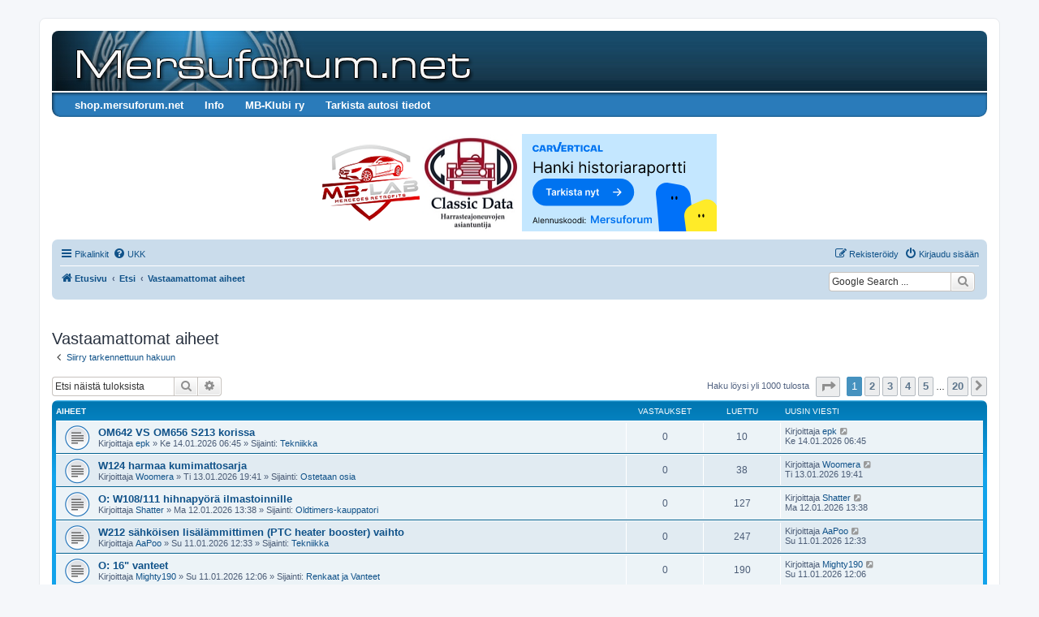

--- FILE ---
content_type: text/html; charset=UTF-8
request_url: https://www.mersuforum.net/forum/search.php?search_id=unanswered&sid=88192ad6e35721fdcd48cfacd4b2f690
body_size: 15295
content:
<!DOCTYPE html>
<html dir="ltr" lang="fi">
<head>
<meta charset="utf-8" />
<meta http-equiv="X-UA-Compatible" content="IE=edge">
<meta name="viewport" content="width=device-width, initial-scale=1" />

<title> - Vastaamattomat aiheet</title>



<!--
	phpBB style name: prosilver
	Based on style:   prosilver (this is the default phpBB3 style)
	Original author:  Tom Beddard ( http://www.subBlue.com/ )
	Modified by:
-->

<link href="./assets/css/font-awesome.min.css?assets_version=112" rel="stylesheet">
<link href="./styles/prosilver/theme/stylesheet.css?assets_version=112" rel="stylesheet">
<link href="./styles/prosilver/theme/fi/stylesheet.css?assets_version=112" rel="stylesheet">




<!--[if lte IE 9]>
	<link href="./styles/prosilver/theme/tweaks.css?assets_version=112" rel="stylesheet">
<![endif]-->

<meta name="google-site-verification" content="Ej49VRvZZy53SVrrbD6tnbxsRHS-gQQh8NBp1WIRDeI" />

<link href="./ext/dmzx/buttonmenu/styles/prosilver/theme/buttonmenu.css?assets_version=112" rel="stylesheet" media="screen">
<link href="./ext/hifikabin/googlesearch/styles/prosilver/theme/googlesearch.css?assets_version=112" rel="stylesheet" media="screen">
<link href="./ext/phpbb/collapsiblecategories/styles/all/theme/collapsiblecategories.css?assets_version=112" rel="stylesheet" media="screen">
<link href="./ext/vse/abbc3/styles/all/theme/abbc3_common.min.css?assets_version=112" rel="stylesheet" media="screen">
<link href="./ext/phpbb/ads/styles/all/theme/phpbbads.css?assets_version=112" rel="stylesheet" media="screen">


<style type="text/css">
	#menu ul li a {
		color: #FFFFFF;
	}
	#menu ul li a:hover {
	background: url('https://www.mersuforum.net/forum/ext/dmzx/buttonmenu/styles/prosilver/theme/images/menu/blue/menu_bg_hover.gif') repeat-x;
	color: #FFFFFF;
	text-decoration: none;
	}
	#menu ul ul li {
	background: url('https://www.mersuforum.net/forum/ext/dmzx/buttonmenu/styles/prosilver/theme/images/menu/blue/menu_subbg.gif') repeat-x;
	}
	#menu ul ul li a:hover {
	background: url('https://www.mersuforum.net/forum/ext/dmzx/buttonmenu/styles/prosilver/theme/images/menu/blue/menu_subbg_hover.gif') repeat-x;
	}
</style><style type="text/css">
#wrap {
	max-width: 1152px; !important;
}

@media only screen and (max-width: 700px), only screen and (max-device-width: 700px) {
	#wrap {
		margin: auto;
		max-width: none !important;
	}
}

@media only screen and (max-width: 1220px), only screen and (max-device-width: 1220px) {
	#wrap {
		margin: auto;
	}
}

</style>

<script async='async' src='https://functions.adnami.io/api/macro/adsm.macro.mersuforum.net.js'></script>

<!-- Global site tag (gtag.js) - Google Analytics -->
<script async src="https://www.googletagmanager.com/gtag/js?id=UA-8582978-2"></script>
<script>
  window.dataLayer = window.dataLayer || [];
  function gtag(){dataLayer.push(arguments);}
  gtag('js', new Date());

  gtag('config', 'UA-8582978-2');
</script>

<script data-ad-client="ca-pub-1774922256001589" async src="https://pagead2.googlesyndication.com/pagead/js/adsbygoogle.js"></script>

<!-- Put the two script tags below before all ad tags, in head or first in body -->

<!-- InMobi Choice. Consent Manager Tag v3.0 (for TCF 2.2) -->
<script type="text/javascript" async=true>
(function() {
  var host = window.location.hostname;
  var element = document.createElement('script');
  var firstScript = document.getElementsByTagName('script')[0];
  var url = 'https://cmp.inmobi.com'
    .concat('/choice/', 'zHRH_j7NXRDvN', '/', host, '/choice.js?tag_version=V3');
  var uspTries = 0;
  var uspTriesLimit = 3;
  element.async = true;
  element.type = 'text/javascript';
  element.src = url;

  firstScript.parentNode.insertBefore(element, firstScript);

  function makeStub() {
    var TCF_LOCATOR_NAME = '__tcfapiLocator';
    var queue = [];
    var win = window;
    var cmpFrame;

    function addFrame() {
      var doc = win.document;
      var otherCMP = !!(win.frames[TCF_LOCATOR_NAME]);

      if (!otherCMP) {
        if (doc.body) {
          var iframe = doc.createElement('iframe');

          iframe.style.cssText = 'display:none';
          iframe.name = TCF_LOCATOR_NAME;
          doc.body.appendChild(iframe);
        } else {
          setTimeout(addFrame, 5);
        }
      }
      return !otherCMP;
    }

    function tcfAPIHandler() {
      var gdprApplies;
      var args = arguments;

      if (!args.length) {
        return queue;
      } else if (args[0] === 'setGdprApplies') {
        if (
          args.length > 3 &&
          args[2] === 2 &&
          typeof args[3] === 'boolean'
        ) {
          gdprApplies = args[3];
          if (typeof args[2] === 'function') {
            args[2]('set', true);
          }
        }
      } else if (args[0] === 'ping') {
        var retr = {
          gdprApplies: gdprApplies,
          cmpLoaded: false,
          cmpStatus: 'stub'
        };

        if (typeof args[2] === 'function') {
          args[2](retr);
        }
      } else {
        if(args[0] === 'init' && typeof args[3] === 'object') {
          args[3] = Object.assign(args[3], { tag_version: 'V3' });
        }
        queue.push(args);
      }
    }

    function postMessageEventHandler(event) {
      var msgIsString = typeof event.data === 'string';
      var json = {};

      try {
        if (msgIsString) {
          json = JSON.parse(event.data);
        } else {
          json = event.data;
        }
      } catch (ignore) {}

      var payload = json.__tcfapiCall;

      if (payload) {
        window.__tcfapi(
          payload.command,
          payload.version,
          function(retValue, success) {
            var returnMsg = {
              __tcfapiReturn: {
                returnValue: retValue,
                success: success,
                callId: payload.callId
              }
            };
            if (msgIsString) {
              returnMsg = JSON.stringify(returnMsg);
            }
            if (event && event.source && event.source.postMessage) {
              event.source.postMessage(returnMsg, '*');
            }
          },
          payload.parameter
        );
      }
    }

    while (win) {
      try {
        if (win.frames[TCF_LOCATOR_NAME]) {
          cmpFrame = win;
          break;
        }
      } catch (ignore) {}

      if (win === window.top) {
        break;
      }
      win = win.parent;
    }
    if (!cmpFrame) {
      addFrame();
      win.__tcfapi = tcfAPIHandler;
      win.addEventListener('message', postMessageEventHandler, false);
    }
  };

  makeStub();

  var uspStubFunction = function() {
    var arg = arguments;
    if (typeof window.__uspapi !== uspStubFunction) {
      setTimeout(function() {
        if (typeof window.__uspapi !== 'undefined') {
          window.__uspapi.apply(window.__uspapi, arg);
        }
      }, 500);
    }
  };

  var checkIfUspIsReady = function() {
    uspTries++;
    if (window.__uspapi === uspStubFunction && uspTries < uspTriesLimit) {
      console.warn('USP is not accessible');
    } else {
      clearInterval(uspInterval);
    }
  };

  if (typeof window.__uspapi === 'undefined') {
    window.__uspapi = uspStubFunction;
    var uspInterval = setInterval(checkIfUspIsReady, 6000);
  }
})();
</script>
<!-- End InMobi Choice. Consent Manager Tag v3.0 (for TCF 2.2) -->

<script async='async' src='https://lwadm.com/lw/pbjs?pid=6048bf18-25de-4539-93f2-35317bf2d09d'></script>
<script type='text/javascript'>
    var lwhbim = lwhbim || {cmd:[]};
</script>

<script>
  (function(w,d,u,h,s){
    h=d.getElementsByTagName('head')[0];
    s=d.createElement('script');
    s.async=1;
    s.src=u+'/sdk.js';
    h.appendChild(s);
  })(window,document,'https://aff.carvertical.com');
</script>

<script>
  (function(w,d,u,h,s){
    h=d.getElementsByTagName('head')[0];
    s=d.createElement('script');
    s.async=1;
    s.src=u+'/sdk.js';
    h.appendChild(s);
  })(window,document,'https://aff.carvertical.com');
</script>
<link rel="shortcut icon" href="https://www.mersuforum.net/forum/favicon.ico" />
</head>
<body id="phpbb" class="nojs notouch section-search ltr ">

	<div style="margin-bottom: 10px;" data-phpbb-ads-id="13">
		<div id='mersuforum_topscroll'></div>
<script>
var isMobile = (window.innerWidth ||
document.documentElement.clientWidth ||
document.body.clientWidth) < 1000;
if (!isMobile) {
lwhbim.cmd.push(function() {
lwhbim.loadAd({tagId: 'mersuforum_topscroll'});
});
}
</script>
	</div>

<div id="wrap" class="wrap">
	<a id="top" class="top-anchor" accesskey="t"></a>
	<div id="page-header">
		<div class="headerbar" role="banner">
					<div class="inner">

			<div id="site-description" class="site-description">
		<a id="logo" class="logo" href="./index.php?sid=e9cbce4caa039cfb6977c97b5225086c" title="Etusivu">
					<span class="site_logo"></span>
				</a>
				<!--<h1></h1>-->
				<p></p>
				<p class="skiplink"><a href="#start_here">Hyppää sisältöön</a></p>
			</div>

									<div id="search-box" class="search-box search-header" role="search">
				<form action="./search.php?sid=e9cbce4caa039cfb6977c97b5225086c" method="get" id="search">
				<fieldset>
					<input name="keywords" id="keywords" type="search" maxlength="128" title="Etsi avainsanoja" class="inputbox search tiny" size="20" value="" placeholder="Etsi…" />
					<button class="button button-search" type="submit" title="Etsi">
						<i class="icon fa-search fa-fw" aria-hidden="true"></i><span class="sr-only">Etsi</span>
					</button>
					<a href="./search.php?sid=e9cbce4caa039cfb6977c97b5225086c" class="button button-search-end" title="Tarkennettu haku">
						<i class="icon fa-cog fa-fw" aria-hidden="true"></i><span class="sr-only">Tarkennettu haku</span>
					</a>
					<input type="hidden" name="sid" value="e9cbce4caa039cfb6977c97b5225086c" />

				</fieldset>
				</form>
			</div>
						
			</div>
					</div>
		<div id="menu" style="clear:both;margin-top:-3px;background: url('https://www.mersuforum.net/forum/ext/dmzx/buttonmenu/styles/prosilver/theme/images/menu/blue/menu_bg.gif') repeat-x;">
	<div class="inner">
		<span class="menu_corner-left" style="background: url('https://www.mersuforum.net/forum/ext/dmzx/buttonmenu/styles/prosilver/theme/images/menu/blue/menu_corner.gif') no-repeat;"></span>
		<span class="menu_corner-right" style="background: url('https://www.mersuforum.net/forum/ext/dmzx/buttonmenu/styles/prosilver/theme/images/menu/blue/menu_corner_right.gif') no-repeat;"></span>
				<ul>
					<li style="float:left;">
				<a href="http://shop.mersuforum.net" title="shop.mersuforum.net" target="_blank" style="font-weight:bold;text-transform:none;">shop.mersuforum.net</a>
							</li>
					<li style="float:left;" onmouseover="getElementsByTagName('ul')[0].style.display = 'block';" onmouseout="getElementsByTagName('ul')[0].style.display = 'none';">
				<a href="https://www.mersuforum.net/forum/viewtopic.php?f=60&amp;t=209503" title="Info" style="font-weight:bold;text-transform:none;">Info</a>
								<ul>
					<li><a href="https://www.mersuforum.net/forum/viewtopic.php?f=60&amp;t=209503" title="Tietoa Mersuforumista" style="font-weight:bold;text-transform:none;">Tietoa Mersuforumista</a></li><li><a href="https://www.mersuforum.net/forum/viewtopic.php?f=60&amp;t=209506" title="Mainostajaksi Mersuforumille?" style="font-weight:bold;text-transform:none;">Mainostajaksi Mersuforumille?</a></li><li><a href="https://www.mersuforum.net/forum/viewtopic.php?f=60&amp;t=209502" title="Foorumin evästeet" style="font-weight:bold;text-transform:none;">Foorumin evästeet</a></li><li><a href="https://www.mersuforum.net/forum/viewtopic.php?f=60&amp;t=209505" title="IRC" style="font-weight:bold;text-transform:none;">IRC</a></li><li><a href="https://www.mersuforum.net/forum/viewtopic.php?f=60&amp;t=209504" title="Ongelmia tunnuksen kanssa?" style="font-weight:bold;text-transform:none;">Ongelmia tunnuksen kanssa?</a></li><li><a href="https://www.mersuforum.net/forum/viewtopic.php?f=60&amp;t=209714" title="UKK / FAQ" style="font-weight:bold;text-transform:none;">UKK / FAQ</a></li>				</ul>
							</li>
					<li style="float:left;">
				<a href="http://suomi.mercedes-benz-clubs.com/" title="MB-Klubi ry" target="_blank" style="font-weight:bold;text-transform:none;">MB-Klubi ry</a>
							</li>
					<li style="float:left;">
				<a href="https://www.carvertical.com/fi/landing/v3?utm_source=aff&amp;a=mersuforumnet&amp;b=4939acdb&amp;chanel=code1&amp;voucher=mersuforum" title="Tarkista autosi tiedot" target="_blank" style="font-weight:bold;text-transform:none;">Tarkista autosi tiedot</a>
							</li>
				</ul>
	</div>
</div>
<br />
	<div class="phpbb-ads-center" style="margin: 10px 0;" data-phpbb-ads-id="1">
		<div class="sidebarWidget gridWidget">

<a href="https://mb-lab.fi/"><img src="https://www.mersuforum.net/system/mb-lab.png" alt="mb-lab.fi" width="120px" height="120px" target="_blank"></a> 

<a href="http://www.classicdata.fi/"><img src="https://www.mersuforum.net/system/classic_data.jpg" alt="Harrasteajoneuvojen kuntotarkastukset ja arvonmääritykset" width="120px" height="120px" target="_blank"></a>

<a href="https://www.carvertical.com/fi/landing/v3?utm_source=aff&a=mersuforumnet&b=4939acdb&chanel=code1&voucher=mersuforum"><img src="https://www.mersuforum.net/system/240x120_Etusivu_v1_with-code.svg" alt="carVertical Mersuforum" width="240px" height="120px" target="_blank"></a>

</br>

</div>
	</div>
		<div class="navbar" role="navigation">
	<div class="inner">

	<ul id="nav-main" class="nav-main linklist" role="menubar">

		<li id="quick-links" class="quick-links dropdown-container responsive-menu" data-skip-responsive="true">
			<a href="#" class="dropdown-trigger">
				<i class="icon fa-bars fa-fw" aria-hidden="true"></i><span>Pikalinkit</span>
			</a>
			<div class="dropdown">
				<div class="pointer"><div class="pointer-inner"></div></div>
				<ul class="dropdown-contents" role="menu">
					
											<li class="separator"></li>
																									<li>
								<a href="./search.php?search_id=unanswered&amp;sid=e9cbce4caa039cfb6977c97b5225086c" role="menuitem">
									<i class="icon fa-file-o fa-fw icon-gray" aria-hidden="true"></i><span>Vastaamattomat aiheet</span>
								</a>
							</li>
							<li>
								<a href="./search.php?search_id=active_topics&amp;sid=e9cbce4caa039cfb6977c97b5225086c" role="menuitem">
									<i class="icon fa-file-o fa-fw icon-blue" aria-hidden="true"></i><span>Aktiiviset viestiketjut</span>
								</a>
							</li>
							<li class="separator"></li>
							<li>
								<a href="./search.php?sid=e9cbce4caa039cfb6977c97b5225086c" role="menuitem">
									<i class="icon fa-search fa-fw" aria-hidden="true"></i><span>Etsi</span>
								</a>
							</li>
					
										<li class="separator"></li>

									</ul>
			</div>
		</li>

				<li data-skip-responsive="true">
			<a href="/forum/app.php/help/faq?sid=e9cbce4caa039cfb6977c97b5225086c" rel="help" title="Usein kysyttyä" role="menuitem">
				<i class="icon fa-question-circle fa-fw" aria-hidden="true"></i><span>UKK</span>
			</a>
		</li>
						
			<li class="rightside"  data-skip-responsive="true">
			<a href="./ucp.php?mode=login&amp;redirect=search.php%3Fsearch_id%3Dunanswered&amp;sid=e9cbce4caa039cfb6977c97b5225086c" title="Kirjaudu sisään" accesskey="x" role="menuitem">
				<i class="icon fa-power-off fa-fw" aria-hidden="true"></i><span>Kirjaudu sisään</span>
			</a>
		</li>
					<li class="rightside" data-skip-responsive="true">
				<a href="./ucp.php?mode=register&amp;sid=e9cbce4caa039cfb6977c97b5225086c" role="menuitem">
					<i class="icon fa-pencil-square-o  fa-fw" aria-hidden="true"></i><span>Rekisteröidy</span>
				</a>
			</li>
						</ul>

	<ul id="nav-breadcrumbs" class="nav-breadcrumbs linklist navlinks" role="menubar">
				
		
		<li class="breadcrumbs" itemscope itemtype="https://schema.org/BreadcrumbList">

			
							<span class="crumb" itemtype="https://schema.org/ListItem" itemprop="itemListElement" itemscope><a itemprop="item" href="./index.php?sid=e9cbce4caa039cfb6977c97b5225086c" accesskey="h" data-navbar-reference="index"><i class="icon fa-home fa-fw"></i><span itemprop="name">Etusivu</span></a><meta itemprop="position" content="1" /></span>

											
								<span class="crumb" itemtype="https://schema.org/ListItem" itemprop="itemListElement" itemscope><a itemprop="item" href="./search.php?sid=e9cbce4caa039cfb6977c97b5225086c"><span itemprop="name">Etsi</span></a><meta itemprop="position" content="2" /></span>
															
								<span class="crumb" itemtype="https://schema.org/ListItem" itemprop="itemListElement" itemscope><a itemprop="item" href="./search.php?search_id=unanswered&amp;sid=e9cbce4caa039cfb6977c97b5225086c"><span itemprop="name">Vastaamattomat aiheet</span></a><meta itemprop="position" content="3" /></span>
							
					</li>

		<!--[if !IE]><!-->
<li id="g-search-box" class="search-box rightside responsive-hide">
	<form action="/forum/app.php/googlesearch?sid=e9cbce4caa039cfb6977c97b5225086c">
	<fieldset>
		<input name="cx" type="hidden" value="d972ff3cb71502d00">
		<input name="q" type="search" maxlength="255" class="inputbox search tiny" value="" placeholder="Google Search ...">
		<button class="button button-search-google" type="submit" name="sitesearch" title="Google Search">
		<i class="icon fa-search fa-fw" aria-hidden="true"></i>
		</button>
	</fieldset>
</form>
</li>
<!--<![endif]-->

					<li class="rightside responsive-search">
				<a href="./search.php?sid=e9cbce4caa039cfb6977c97b5225086c" title="Näytä tarkan haun vaihtoehdot" role="menuitem">
					<i class="icon fa-search fa-fw" aria-hidden="true"></i><span class="sr-only">Etsi</span>
				</a>
			</li>
			</ul>

	</div>
</div>
	</div>

		<div class="phpbb-ads-center" style="margin: 10px 0;" data-phpbb-ads-id="9">
		<div id='mersuforum_desktop-top'></div>
<div id='mersuforum_mobile-top'></div>

<script>

var isMobile = (window.innerWidth ||
document.documentElement.clientWidth ||
document.body.clientWidth) < 1000;
lwhbim.cmd.push(function() {
lwhbim.loadAd({tagId: isMobile ? 'mersuforum_mobile-top' : 'mersuforum_desktop-top'});
});

var isMobile = (window.innerWidth ||
document.documentElement.clientWidth ||
document.body.clientWidth) < 1000;
lwhbim.cmd.push(function() {
lwhbim.loadAd({tagId: isMobile ? 'mersuforum_mobile-content-top' : 'mersuforum_desktop-content-top'});
});
</script>
	</div>

	<a id="start_here" class="anchor"></a>
	<div id="page-body" class="page-body" role="main">
		
		

<h2 class="searchresults-title">Vastaamattomat aiheet</h2>

	<p class="advanced-search-link">
		<a class="arrow-left" href="./search.php?sid=e9cbce4caa039cfb6977c97b5225086c" title="Tarkennettu haku">
			<i class="icon fa-angle-left fa-fw icon-black" aria-hidden="true"></i><span>Siirry tarkennettuun hakuun</span>
		</a>
	</p>


	<div class="action-bar bar-top">

			<div class="search-box" role="search">
			<form method="post" action="./search.php?st=0&amp;sk=t&amp;sd=d&amp;sr=topics&amp;sid=e9cbce4caa039cfb6977c97b5225086c&amp;search_id=unanswered">
			<fieldset>
				<input class="inputbox search tiny" type="search" name="add_keywords" id="add_keywords" value="" placeholder="Etsi näistä tuloksista" />
				<button class="button button-search" type="submit" title="Etsi">
					<i class="icon fa-search fa-fw" aria-hidden="true"></i><span class="sr-only">Etsi</span>
				</button>
				<a href="./search.php?sid=e9cbce4caa039cfb6977c97b5225086c" class="button button-search-end" title="Tarkennettu haku">
					<i class="icon fa-cog fa-fw" aria-hidden="true"></i><span class="sr-only">Tarkennettu haku</span>
				</a>
			</fieldset>
			</form>
		</div>
	
		
		<div class="pagination">
						Haku löysi yli 1000 tulosta
							<ul>
	<li class="dropdown-container dropdown-button-control dropdown-page-jump page-jump">
		<a class="button button-icon-only dropdown-trigger" href="#" title="Valitse hypätäksesi sivulle…" role="button"><i class="icon fa-level-down fa-rotate-270" aria-hidden="true"></i><span class="sr-only">Sivu <strong>1</strong>/<strong>20</strong></span></a>
		<div class="dropdown">
			<div class="pointer"><div class="pointer-inner"></div></div>
			<ul class="dropdown-contents">
				<li>Hyppää sivulle:</li>
				<li class="page-jump-form">
					<input type="number" name="page-number" min="1" max="999999" title="Laita haluamasi sivun numero" class="inputbox tiny" data-per-page="50" data-base-url=".&#x2F;search.php&#x3F;st&#x3D;0&amp;amp&#x3B;sk&#x3D;t&amp;amp&#x3B;sd&#x3D;d&amp;amp&#x3B;sr&#x3D;topics&amp;amp&#x3B;sid&#x3D;e9cbce4caa039cfb6977c97b5225086c&amp;amp&#x3B;search_id&#x3D;unanswered" data-start-name="start" />
					<input class="button2" value="Suorita" type="button" />
				</li>
			</ul>
		</div>
	</li>
		<li class="active"><span>1</span></li>
				<li><a class="button" href="./search.php?st=0&amp;sk=t&amp;sd=d&amp;sr=topics&amp;sid=e9cbce4caa039cfb6977c97b5225086c&amp;search_id=unanswered&amp;start=50" role="button">2</a></li>
				<li><a class="button" href="./search.php?st=0&amp;sk=t&amp;sd=d&amp;sr=topics&amp;sid=e9cbce4caa039cfb6977c97b5225086c&amp;search_id=unanswered&amp;start=100" role="button">3</a></li>
				<li><a class="button" href="./search.php?st=0&amp;sk=t&amp;sd=d&amp;sr=topics&amp;sid=e9cbce4caa039cfb6977c97b5225086c&amp;search_id=unanswered&amp;start=150" role="button">4</a></li>
				<li><a class="button" href="./search.php?st=0&amp;sk=t&amp;sd=d&amp;sr=topics&amp;sid=e9cbce4caa039cfb6977c97b5225086c&amp;search_id=unanswered&amp;start=200" role="button">5</a></li>
			<li class="ellipsis" role="separator"><span>…</span></li>
				<li><a class="button" href="./search.php?st=0&amp;sk=t&amp;sd=d&amp;sr=topics&amp;sid=e9cbce4caa039cfb6977c97b5225086c&amp;search_id=unanswered&amp;start=950" role="button">20</a></li>
				<li class="arrow next"><a class="button button-icon-only" href="./search.php?st=0&amp;sk=t&amp;sd=d&amp;sr=topics&amp;sid=e9cbce4caa039cfb6977c97b5225086c&amp;search_id=unanswered&amp;start=50" rel="next" role="button"><i class="icon fa-chevron-right fa-fw" aria-hidden="true"></i><span class="sr-only">Seuraava</span></a></li>
	</ul>
					</div>
	</div>


		<div class="forumbg">

		<div class="inner">
		<ul class="topiclist">
			<li class="header">
				<dl class="row-item">
					<dt><div class="list-inner">Aiheet</div></dt>
					<dd class="posts">Vastaukset</dd>
					<dd class="views">Luettu</dd>
					<dd class="lastpost"><span>Uusin viesti</span></dd>
									</dl>
			</li>
		</ul>
		<ul class="topiclist topics">

								<li class="row bg1">
				<dl class="row-item topic_read">
					<dt title="Tässä viestiketjussa ei ole uusia viestejä.">
												<div class="list-inner">
																					<a href="./viewtopic.php?t=226024&amp;sid=e9cbce4caa039cfb6977c97b5225086c" class="topictitle">OM642 VS OM656 S213 korissa</a>
																												<br />
							
															<div class="responsive-show" style="display: none;">
									Uusin viesti Kirjoittaja <a href="./memberlist.php?mode=viewprofile&amp;u=70&amp;sid=e9cbce4caa039cfb6977c97b5225086c" class="username">epk</a> &laquo; <a href="./viewtopic.php?p=1427610&amp;sid=e9cbce4caa039cfb6977c97b5225086c#p1427610" title="Siirry viimeiseen viestiin"><time datetime="2026-01-14T04:45:43+00:00">Ke 14.01.2026 06:45</time></a>
									<br />Lähetetty Sijainti: <a href="./viewforum.php?f=2&amp;sid=e9cbce4caa039cfb6977c97b5225086c">Tekniikka</a>
								</div>
														
							<div class="responsive-hide left-box">
																																Kirjoittaja <a href="./memberlist.php?mode=viewprofile&amp;u=70&amp;sid=e9cbce4caa039cfb6977c97b5225086c" class="username">epk</a> &raquo; <time datetime="2026-01-14T04:45:43+00:00">Ke 14.01.2026 06:45</time> &raquo; Sijainti: <a href="./viewforum.php?f=2&amp;sid=e9cbce4caa039cfb6977c97b5225086c">Tekniikka</a>
															</div>

							
													</div>
					</dt>
					<dd class="posts">0 <dfn>Vastaukset</dfn></dd>
					<dd class="views">10 <dfn>Luettu</dfn></dd>
					<dd class="lastpost">
						<span><dfn>Uusin viesti </dfn>Kirjoittaja <a href="./memberlist.php?mode=viewprofile&amp;u=70&amp;sid=e9cbce4caa039cfb6977c97b5225086c" class="username">epk</a>															<a href="./viewtopic.php?p=1427610&amp;sid=e9cbce4caa039cfb6977c97b5225086c#p1427610" title="Siirry viimeiseen viestiin">
									<i class="icon fa-external-link-square fa-fw icon-lightgray icon-md" aria-hidden="true"></i><span class="sr-only"></span>
								</a>
														<br /><time datetime="2026-01-14T04:45:43+00:00">Ke 14.01.2026 06:45</time>
						</span>
					</dd>
									</dl>
			</li>
											<li class="row bg2">
				<dl class="row-item topic_read">
					<dt title="Tässä viestiketjussa ei ole uusia viestejä.">
												<div class="list-inner">
																					<a href="./viewtopic.php?t=226022&amp;sid=e9cbce4caa039cfb6977c97b5225086c" class="topictitle">W124 harmaa kumimattosarja</a>
																												<br />
							
															<div class="responsive-show" style="display: none;">
									Uusin viesti Kirjoittaja <a href="./memberlist.php?mode=viewprofile&amp;u=68239&amp;sid=e9cbce4caa039cfb6977c97b5225086c" class="username">Woomera</a> &laquo; <a href="./viewtopic.php?p=1427590&amp;sid=e9cbce4caa039cfb6977c97b5225086c#p1427590" title="Siirry viimeiseen viestiin"><time datetime="2026-01-13T17:41:00+00:00">Ti 13.01.2026 19:41</time></a>
									<br />Lähetetty Sijainti: <a href="./viewforum.php?f=5&amp;sid=e9cbce4caa039cfb6977c97b5225086c">Ostetaan osia</a>
								</div>
														
							<div class="responsive-hide left-box">
																																Kirjoittaja <a href="./memberlist.php?mode=viewprofile&amp;u=68239&amp;sid=e9cbce4caa039cfb6977c97b5225086c" class="username">Woomera</a> &raquo; <time datetime="2026-01-13T17:41:00+00:00">Ti 13.01.2026 19:41</time> &raquo; Sijainti: <a href="./viewforum.php?f=5&amp;sid=e9cbce4caa039cfb6977c97b5225086c">Ostetaan osia</a>
															</div>

							
													</div>
					</dt>
					<dd class="posts">0 <dfn>Vastaukset</dfn></dd>
					<dd class="views">38 <dfn>Luettu</dfn></dd>
					<dd class="lastpost">
						<span><dfn>Uusin viesti </dfn>Kirjoittaja <a href="./memberlist.php?mode=viewprofile&amp;u=68239&amp;sid=e9cbce4caa039cfb6977c97b5225086c" class="username">Woomera</a>															<a href="./viewtopic.php?p=1427590&amp;sid=e9cbce4caa039cfb6977c97b5225086c#p1427590" title="Siirry viimeiseen viestiin">
									<i class="icon fa-external-link-square fa-fw icon-lightgray icon-md" aria-hidden="true"></i><span class="sr-only"></span>
								</a>
														<br /><time datetime="2026-01-13T17:41:00+00:00">Ti 13.01.2026 19:41</time>
						</span>
					</dd>
									</dl>
			</li>
											<li class="row bg1">
				<dl class="row-item topic_read">
					<dt title="Tässä viestiketjussa ei ole uusia viestejä.">
												<div class="list-inner">
																					<a href="./viewtopic.php?t=226013&amp;sid=e9cbce4caa039cfb6977c97b5225086c" class="topictitle">O: W108/111 hihnapyörä ilmastoinnille</a>
																												<br />
							
															<div class="responsive-show" style="display: none;">
									Uusin viesti Kirjoittaja <a href="./memberlist.php?mode=viewprofile&amp;u=25331&amp;sid=e9cbce4caa039cfb6977c97b5225086c" class="username">Shatter</a> &laquo; <a href="./viewtopic.php?p=1427510&amp;sid=e9cbce4caa039cfb6977c97b5225086c#p1427510" title="Siirry viimeiseen viestiin"><time datetime="2026-01-12T11:38:18+00:00">Ma 12.01.2026 13:38</time></a>
									<br />Lähetetty Sijainti: <a href="./viewforum.php?f=57&amp;sid=e9cbce4caa039cfb6977c97b5225086c">Oldtimers-kauppatori</a>
								</div>
														
							<div class="responsive-hide left-box">
																																Kirjoittaja <a href="./memberlist.php?mode=viewprofile&amp;u=25331&amp;sid=e9cbce4caa039cfb6977c97b5225086c" class="username">Shatter</a> &raquo; <time datetime="2026-01-12T11:38:18+00:00">Ma 12.01.2026 13:38</time> &raquo; Sijainti: <a href="./viewforum.php?f=57&amp;sid=e9cbce4caa039cfb6977c97b5225086c">Oldtimers-kauppatori</a>
															</div>

							
													</div>
					</dt>
					<dd class="posts">0 <dfn>Vastaukset</dfn></dd>
					<dd class="views">127 <dfn>Luettu</dfn></dd>
					<dd class="lastpost">
						<span><dfn>Uusin viesti </dfn>Kirjoittaja <a href="./memberlist.php?mode=viewprofile&amp;u=25331&amp;sid=e9cbce4caa039cfb6977c97b5225086c" class="username">Shatter</a>															<a href="./viewtopic.php?p=1427510&amp;sid=e9cbce4caa039cfb6977c97b5225086c#p1427510" title="Siirry viimeiseen viestiin">
									<i class="icon fa-external-link-square fa-fw icon-lightgray icon-md" aria-hidden="true"></i><span class="sr-only"></span>
								</a>
														<br /><time datetime="2026-01-12T11:38:18+00:00">Ma 12.01.2026 13:38</time>
						</span>
					</dd>
									</dl>
			</li>
											<li class="row bg2">
				<dl class="row-item topic_read">
					<dt title="Tässä viestiketjussa ei ole uusia viestejä.">
												<div class="list-inner">
																					<a href="./viewtopic.php?t=225998&amp;sid=e9cbce4caa039cfb6977c97b5225086c" class="topictitle">W212 sähköisen lisälämmittimen (PTC heater booster) vaihto</a>
																												<br />
							
															<div class="responsive-show" style="display: none;">
									Uusin viesti Kirjoittaja <a href="./memberlist.php?mode=viewprofile&amp;u=63885&amp;sid=e9cbce4caa039cfb6977c97b5225086c" class="username">AaPoo</a> &laquo; <a href="./viewtopic.php?p=1427440&amp;sid=e9cbce4caa039cfb6977c97b5225086c#p1427440" title="Siirry viimeiseen viestiin"><time datetime="2026-01-11T10:33:14+00:00">Su 11.01.2026 12:33</time></a>
									<br />Lähetetty Sijainti: <a href="./viewforum.php?f=2&amp;sid=e9cbce4caa039cfb6977c97b5225086c">Tekniikka</a>
								</div>
														
							<div class="responsive-hide left-box">
																																Kirjoittaja <a href="./memberlist.php?mode=viewprofile&amp;u=63885&amp;sid=e9cbce4caa039cfb6977c97b5225086c" class="username">AaPoo</a> &raquo; <time datetime="2026-01-11T10:33:14+00:00">Su 11.01.2026 12:33</time> &raquo; Sijainti: <a href="./viewforum.php?f=2&amp;sid=e9cbce4caa039cfb6977c97b5225086c">Tekniikka</a>
															</div>

							
													</div>
					</dt>
					<dd class="posts">0 <dfn>Vastaukset</dfn></dd>
					<dd class="views">247 <dfn>Luettu</dfn></dd>
					<dd class="lastpost">
						<span><dfn>Uusin viesti </dfn>Kirjoittaja <a href="./memberlist.php?mode=viewprofile&amp;u=63885&amp;sid=e9cbce4caa039cfb6977c97b5225086c" class="username">AaPoo</a>															<a href="./viewtopic.php?p=1427440&amp;sid=e9cbce4caa039cfb6977c97b5225086c#p1427440" title="Siirry viimeiseen viestiin">
									<i class="icon fa-external-link-square fa-fw icon-lightgray icon-md" aria-hidden="true"></i><span class="sr-only"></span>
								</a>
														<br /><time datetime="2026-01-11T10:33:14+00:00">Su 11.01.2026 12:33</time>
						</span>
					</dd>
									</dl>
			</li>
											<li class="row bg1">
				<dl class="row-item topic_read">
					<dt title="Tässä viestiketjussa ei ole uusia viestejä.">
												<div class="list-inner">
																					<a href="./viewtopic.php?t=225997&amp;sid=e9cbce4caa039cfb6977c97b5225086c" class="topictitle">O: 16&quot; vanteet</a>
																												<br />
							
															<div class="responsive-show" style="display: none;">
									Uusin viesti Kirjoittaja <a href="./memberlist.php?mode=viewprofile&amp;u=36364&amp;sid=e9cbce4caa039cfb6977c97b5225086c" class="username">Mighty190</a> &laquo; <a href="./viewtopic.php?p=1427438&amp;sid=e9cbce4caa039cfb6977c97b5225086c#p1427438" title="Siirry viimeiseen viestiin"><time datetime="2026-01-11T10:06:03+00:00">Su 11.01.2026 12:06</time></a>
									<br />Lähetetty Sijainti: <a href="./viewforum.php?f=42&amp;sid=e9cbce4caa039cfb6977c97b5225086c">Renkaat ja Vanteet</a>
								</div>
														
							<div class="responsive-hide left-box">
																																Kirjoittaja <a href="./memberlist.php?mode=viewprofile&amp;u=36364&amp;sid=e9cbce4caa039cfb6977c97b5225086c" class="username">Mighty190</a> &raquo; <time datetime="2026-01-11T10:06:03+00:00">Su 11.01.2026 12:06</time> &raquo; Sijainti: <a href="./viewforum.php?f=42&amp;sid=e9cbce4caa039cfb6977c97b5225086c">Renkaat ja Vanteet</a>
															</div>

							
													</div>
					</dt>
					<dd class="posts">0 <dfn>Vastaukset</dfn></dd>
					<dd class="views">190 <dfn>Luettu</dfn></dd>
					<dd class="lastpost">
						<span><dfn>Uusin viesti </dfn>Kirjoittaja <a href="./memberlist.php?mode=viewprofile&amp;u=36364&amp;sid=e9cbce4caa039cfb6977c97b5225086c" class="username">Mighty190</a>															<a href="./viewtopic.php?p=1427438&amp;sid=e9cbce4caa039cfb6977c97b5225086c#p1427438" title="Siirry viimeiseen viestiin">
									<i class="icon fa-external-link-square fa-fw icon-lightgray icon-md" aria-hidden="true"></i><span class="sr-only"></span>
								</a>
														<br /><time datetime="2026-01-11T10:06:03+00:00">Su 11.01.2026 12:06</time>
						</span>
					</dd>
									</dl>
			</li>
											<li class="row bg2">
				<dl class="row-item topic_read">
					<dt title="Tässä viestiketjussa ei ole uusia viestejä.">
												<div class="list-inner">
																					<a href="./viewtopic.php?t=225991&amp;sid=e9cbce4caa039cfb6977c97b5225086c" class="topictitle">W201 zebrano kehys vaihdekepin ympärille x2</a>
																												<br />
							
															<div class="responsive-show" style="display: none;">
									Uusin viesti Kirjoittaja <a href="./memberlist.php?mode=viewprofile&amp;u=31289&amp;sid=e9cbce4caa039cfb6977c97b5225086c" class="username">Mx162</a> &laquo; <a href="./viewtopic.php?p=1427407&amp;sid=e9cbce4caa039cfb6977c97b5225086c#p1427407" title="Siirry viimeiseen viestiin"><time datetime="2026-01-10T16:22:39+00:00">La 10.01.2026 18:22</time></a>
									<br />Lähetetty Sijainti: <a href="./viewforum.php?f=7&amp;sid=e9cbce4caa039cfb6977c97b5225086c">Myydään osia</a>
								</div>
														
							<div class="responsive-hide left-box">
																																Kirjoittaja <a href="./memberlist.php?mode=viewprofile&amp;u=31289&amp;sid=e9cbce4caa039cfb6977c97b5225086c" class="username">Mx162</a> &raquo; <time datetime="2026-01-10T16:22:39+00:00">La 10.01.2026 18:22</time> &raquo; Sijainti: <a href="./viewforum.php?f=7&amp;sid=e9cbce4caa039cfb6977c97b5225086c">Myydään osia</a>
															</div>

							
													</div>
					</dt>
					<dd class="posts">0 <dfn>Vastaukset</dfn></dd>
					<dd class="views">172 <dfn>Luettu</dfn></dd>
					<dd class="lastpost">
						<span><dfn>Uusin viesti </dfn>Kirjoittaja <a href="./memberlist.php?mode=viewprofile&amp;u=31289&amp;sid=e9cbce4caa039cfb6977c97b5225086c" class="username">Mx162</a>															<a href="./viewtopic.php?p=1427407&amp;sid=e9cbce4caa039cfb6977c97b5225086c#p1427407" title="Siirry viimeiseen viestiin">
									<i class="icon fa-external-link-square fa-fw icon-lightgray icon-md" aria-hidden="true"></i><span class="sr-only"></span>
								</a>
														<br /><time datetime="2026-01-10T16:22:39+00:00">La 10.01.2026 18:22</time>
						</span>
					</dd>
									</dl>
			</li>
											<li class="row bg1">
				<dl class="row-item topic_read">
					<dt title="Tässä viestiketjussa ei ole uusia viestejä.">
												<div class="list-inner">
																					<a href="./viewtopic.php?t=225989&amp;sid=e9cbce4caa039cfb6977c97b5225086c" class="topictitle">Vian etsintää w202</a>
																												<br />
							
															<div class="responsive-show" style="display: none;">
									Uusin viesti Kirjoittaja <a href="./memberlist.php?mode=viewprofile&amp;u=100042&amp;sid=e9cbce4caa039cfb6977c97b5225086c" class="username">Cäästö</a> &laquo; <a href="./viewtopic.php?p=1427404&amp;sid=e9cbce4caa039cfb6977c97b5225086c#p1427404" title="Siirry viimeiseen viestiin"><time datetime="2026-01-10T15:13:23+00:00">La 10.01.2026 17:13</time></a>
									<br />Lähetetty Sijainti: <a href="./viewforum.php?f=3&amp;sid=e9cbce4caa039cfb6977c97b5225086c">Muuta Mersuasiaa</a>
								</div>
														
							<div class="responsive-hide left-box">
																																Kirjoittaja <a href="./memberlist.php?mode=viewprofile&amp;u=100042&amp;sid=e9cbce4caa039cfb6977c97b5225086c" class="username">Cäästö</a> &raquo; <time datetime="2026-01-10T15:13:23+00:00">La 10.01.2026 17:13</time> &raquo; Sijainti: <a href="./viewforum.php?f=3&amp;sid=e9cbce4caa039cfb6977c97b5225086c">Muuta Mersuasiaa</a>
															</div>

							
													</div>
					</dt>
					<dd class="posts">0 <dfn>Vastaukset</dfn></dd>
					<dd class="views">141 <dfn>Luettu</dfn></dd>
					<dd class="lastpost">
						<span><dfn>Uusin viesti </dfn>Kirjoittaja <a href="./memberlist.php?mode=viewprofile&amp;u=100042&amp;sid=e9cbce4caa039cfb6977c97b5225086c" class="username">Cäästö</a>															<a href="./viewtopic.php?p=1427404&amp;sid=e9cbce4caa039cfb6977c97b5225086c#p1427404" title="Siirry viimeiseen viestiin">
									<i class="icon fa-external-link-square fa-fw icon-lightgray icon-md" aria-hidden="true"></i><span class="sr-only"></span>
								</a>
														<br /><time datetime="2026-01-10T15:13:23+00:00">La 10.01.2026 17:13</time>
						</span>
					</dd>
									</dl>
			</li>
											<li class="row bg2">
				<dl class="row-item topic_read">
					<dt title="Tässä viestiketjussa ei ole uusia viestejä.">
												<div class="list-inner">
																					<a href="./viewtopic.php?t=225985&amp;sid=e9cbce4caa039cfb6977c97b5225086c" class="topictitle">W205 rengastus</a>
																												<br />
							
															<div class="responsive-show" style="display: none;">
									Uusin viesti Kirjoittaja <a href="./memberlist.php?mode=viewprofile&amp;u=70841&amp;sid=e9cbce4caa039cfb6977c97b5225086c" class="username">Gearbox</a> &laquo; <a href="./viewtopic.php?p=1427394&amp;sid=e9cbce4caa039cfb6977c97b5225086c#p1427394" title="Siirry viimeiseen viestiin"><time datetime="2026-01-10T11:53:04+00:00">La 10.01.2026 13:53</time></a>
									<br />Lähetetty Sijainti: <a href="./viewforum.php?f=26&amp;sid=e9cbce4caa039cfb6977c97b5225086c">Tuning</a>
								</div>
														
							<div class="responsive-hide left-box">
																																Kirjoittaja <a href="./memberlist.php?mode=viewprofile&amp;u=70841&amp;sid=e9cbce4caa039cfb6977c97b5225086c" class="username">Gearbox</a> &raquo; <time datetime="2026-01-10T11:53:04+00:00">La 10.01.2026 13:53</time> &raquo; Sijainti: <a href="./viewforum.php?f=26&amp;sid=e9cbce4caa039cfb6977c97b5225086c">Tuning</a>
															</div>

							
													</div>
					</dt>
					<dd class="posts">0 <dfn>Vastaukset</dfn></dd>
					<dd class="views">204 <dfn>Luettu</dfn></dd>
					<dd class="lastpost">
						<span><dfn>Uusin viesti </dfn>Kirjoittaja <a href="./memberlist.php?mode=viewprofile&amp;u=70841&amp;sid=e9cbce4caa039cfb6977c97b5225086c" class="username">Gearbox</a>															<a href="./viewtopic.php?p=1427394&amp;sid=e9cbce4caa039cfb6977c97b5225086c#p1427394" title="Siirry viimeiseen viestiin">
									<i class="icon fa-external-link-square fa-fw icon-lightgray icon-md" aria-hidden="true"></i><span class="sr-only"></span>
								</a>
														<br /><time datetime="2026-01-10T11:53:04+00:00">La 10.01.2026 13:53</time>
						</span>
					</dd>
									</dl>
			</li>
											<li class="row bg1">
				<dl class="row-item topic_read">
					<dt title="Tässä viestiketjussa ei ole uusia viestejä.">
												<div class="list-inner">
																					<a href="./viewtopic.php?t=225983&amp;sid=e9cbce4caa039cfb6977c97b5225086c" class="topictitle">M: W220, 2004, S65 AMG 126 tkm.</a>
																												<br />
							
															<div class="responsive-show" style="display: none;">
									Uusin viesti Kirjoittaja <a href="./memberlist.php?mode=viewprofile&amp;u=55388&amp;sid=e9cbce4caa039cfb6977c97b5225086c" class="username">KarBoo</a> &laquo; <a href="./viewtopic.php?p=1427378&amp;sid=e9cbce4caa039cfb6977c97b5225086c#p1427378" title="Siirry viimeiseen viestiin"><time datetime="2026-01-10T09:18:38+00:00">La 10.01.2026 11:18</time></a>
									<br />Lähetetty Sijainti: <a href="./viewforum.php?f=6&amp;sid=e9cbce4caa039cfb6977c97b5225086c">Myydään Mersuja</a>
								</div>
														
							<div class="responsive-hide left-box">
																																Kirjoittaja <a href="./memberlist.php?mode=viewprofile&amp;u=55388&amp;sid=e9cbce4caa039cfb6977c97b5225086c" class="username">KarBoo</a> &raquo; <time datetime="2026-01-10T09:18:38+00:00">La 10.01.2026 11:18</time> &raquo; Sijainti: <a href="./viewforum.php?f=6&amp;sid=e9cbce4caa039cfb6977c97b5225086c">Myydään Mersuja</a>
															</div>

							
													</div>
					</dt>
					<dd class="posts">0 <dfn>Vastaukset</dfn></dd>
					<dd class="views">235 <dfn>Luettu</dfn></dd>
					<dd class="lastpost">
						<span><dfn>Uusin viesti </dfn>Kirjoittaja <a href="./memberlist.php?mode=viewprofile&amp;u=55388&amp;sid=e9cbce4caa039cfb6977c97b5225086c" class="username">KarBoo</a>															<a href="./viewtopic.php?p=1427378&amp;sid=e9cbce4caa039cfb6977c97b5225086c#p1427378" title="Siirry viimeiseen viestiin">
									<i class="icon fa-external-link-square fa-fw icon-lightgray icon-md" aria-hidden="true"></i><span class="sr-only"></span>
								</a>
														<br /><time datetime="2026-01-10T09:18:38+00:00">La 10.01.2026 11:18</time>
						</span>
					</dd>
									</dl>
			</li>
											<li class="row bg2">
				<dl class="row-item topic_read">
					<dt title="Tässä viestiketjussa ei ole uusia viestejä.">
												<div class="list-inner">
																					<a href="./viewtopic.php?t=225981&amp;sid=e9cbce4caa039cfb6977c97b5225086c" class="topictitle">W/S E320 4-Maticin osia</a>
																												<br />
							
															<div class="responsive-show" style="display: none;">
									Uusin viesti Kirjoittaja <a href="./memberlist.php?mode=viewprofile&amp;u=9642&amp;sid=e9cbce4caa039cfb6977c97b5225086c" class="username">sompio</a> &laquo; <a href="./viewtopic.php?p=1427375&amp;sid=e9cbce4caa039cfb6977c97b5225086c#p1427375" title="Siirry viimeiseen viestiin"><time datetime="2026-01-10T08:27:19+00:00">La 10.01.2026 10:27</time></a>
									<br />Lähetetty Sijainti: <a href="./viewforum.php?f=7&amp;sid=e9cbce4caa039cfb6977c97b5225086c">Myydään osia</a>
								</div>
														
							<div class="responsive-hide left-box">
																																Kirjoittaja <a href="./memberlist.php?mode=viewprofile&amp;u=9642&amp;sid=e9cbce4caa039cfb6977c97b5225086c" class="username">sompio</a> &raquo; <time datetime="2026-01-10T08:27:19+00:00">La 10.01.2026 10:27</time> &raquo; Sijainti: <a href="./viewforum.php?f=7&amp;sid=e9cbce4caa039cfb6977c97b5225086c">Myydään osia</a>
															</div>

							
													</div>
					</dt>
					<dd class="posts">0 <dfn>Vastaukset</dfn></dd>
					<dd class="views">102 <dfn>Luettu</dfn></dd>
					<dd class="lastpost">
						<span><dfn>Uusin viesti </dfn>Kirjoittaja <a href="./memberlist.php?mode=viewprofile&amp;u=9642&amp;sid=e9cbce4caa039cfb6977c97b5225086c" class="username">sompio</a>															<a href="./viewtopic.php?p=1427375&amp;sid=e9cbce4caa039cfb6977c97b5225086c#p1427375" title="Siirry viimeiseen viestiin">
									<i class="icon fa-external-link-square fa-fw icon-lightgray icon-md" aria-hidden="true"></i><span class="sr-only"></span>
								</a>
														<br /><time datetime="2026-01-10T08:27:19+00:00">La 10.01.2026 10:27</time>
						</span>
					</dd>
									</dl>
			</li>
											<li class="row bg1">
				<dl class="row-item topic_read">
					<dt title="Tässä viestiketjussa ei ole uusia viestejä.">
												<div class="list-inner">
																					<a href="./viewtopic.php?t=225980&amp;sid=e9cbce4caa039cfb6977c97b5225086c" class="topictitle">Mercedes Benz W220 S-sarjan osia</a>
																												<br />
							
															<div class="responsive-show" style="display: none;">
									Uusin viesti Kirjoittaja <a href="./memberlist.php?mode=viewprofile&amp;u=99931&amp;sid=e9cbce4caa039cfb6977c97b5225086c" class="username">Niko-Setä</a> &laquo; <a href="./viewtopic.php?p=1427364&amp;sid=e9cbce4caa039cfb6977c97b5225086c#p1427364" title="Siirry viimeiseen viestiin"><time datetime="2026-01-09T21:30:36+00:00">Pe 09.01.2026 23:30</time></a>
									<br />Lähetetty Sijainti: <a href="./viewforum.php?f=7&amp;sid=e9cbce4caa039cfb6977c97b5225086c">Myydään osia</a>
								</div>
														
							<div class="responsive-hide left-box">
																																Kirjoittaja <a href="./memberlist.php?mode=viewprofile&amp;u=99931&amp;sid=e9cbce4caa039cfb6977c97b5225086c" class="username">Niko-Setä</a> &raquo; <time datetime="2026-01-09T21:30:36+00:00">Pe 09.01.2026 23:30</time> &raquo; Sijainti: <a href="./viewforum.php?f=7&amp;sid=e9cbce4caa039cfb6977c97b5225086c">Myydään osia</a>
															</div>

							
													</div>
					</dt>
					<dd class="posts">0 <dfn>Vastaukset</dfn></dd>
					<dd class="views">106 <dfn>Luettu</dfn></dd>
					<dd class="lastpost">
						<span><dfn>Uusin viesti </dfn>Kirjoittaja <a href="./memberlist.php?mode=viewprofile&amp;u=99931&amp;sid=e9cbce4caa039cfb6977c97b5225086c" class="username">Niko-Setä</a>															<a href="./viewtopic.php?p=1427364&amp;sid=e9cbce4caa039cfb6977c97b5225086c#p1427364" title="Siirry viimeiseen viestiin">
									<i class="icon fa-external-link-square fa-fw icon-lightgray icon-md" aria-hidden="true"></i><span class="sr-only"></span>
								</a>
														<br /><time datetime="2026-01-09T21:30:36+00:00">Pe 09.01.2026 23:30</time>
						</span>
					</dd>
									</dl>
			</li>
											<li class="row bg2">
				<dl class="row-item topic_read">
					<dt title="Tässä viestiketjussa ei ole uusia viestejä.">
												<div class="list-inner">
																					<a href="./viewtopic.php?t=225979&amp;sid=e9cbce4caa039cfb6977c97b5225086c" class="topictitle">W201 Hella colour design tummat takavalot MYYTY</a>
																												<br />
							
															<div class="responsive-show" style="display: none;">
									Uusin viesti Kirjoittaja <a href="./memberlist.php?mode=viewprofile&amp;u=31289&amp;sid=e9cbce4caa039cfb6977c97b5225086c" class="username">Mx162</a> &laquo; <a href="./viewtopic.php?p=1427359&amp;sid=e9cbce4caa039cfb6977c97b5225086c#p1427359" title="Siirry viimeiseen viestiin"><time datetime="2026-01-09T20:18:41+00:00">Pe 09.01.2026 22:18</time></a>
									<br />Lähetetty Sijainti: <a href="./viewforum.php?f=7&amp;sid=e9cbce4caa039cfb6977c97b5225086c">Myydään osia</a>
								</div>
														
							<div class="responsive-hide left-box">
																																Kirjoittaja <a href="./memberlist.php?mode=viewprofile&amp;u=31289&amp;sid=e9cbce4caa039cfb6977c97b5225086c" class="username">Mx162</a> &raquo; <time datetime="2026-01-09T20:18:41+00:00">Pe 09.01.2026 22:18</time> &raquo; Sijainti: <a href="./viewforum.php?f=7&amp;sid=e9cbce4caa039cfb6977c97b5225086c">Myydään osia</a>
															</div>

							
													</div>
					</dt>
					<dd class="posts">0 <dfn>Vastaukset</dfn></dd>
					<dd class="views">151 <dfn>Luettu</dfn></dd>
					<dd class="lastpost">
						<span><dfn>Uusin viesti </dfn>Kirjoittaja <a href="./memberlist.php?mode=viewprofile&amp;u=31289&amp;sid=e9cbce4caa039cfb6977c97b5225086c" class="username">Mx162</a>															<a href="./viewtopic.php?p=1427359&amp;sid=e9cbce4caa039cfb6977c97b5225086c#p1427359" title="Siirry viimeiseen viestiin">
									<i class="icon fa-external-link-square fa-fw icon-lightgray icon-md" aria-hidden="true"></i><span class="sr-only"></span>
								</a>
														<br /><time datetime="2026-01-09T20:18:41+00:00">Pe 09.01.2026 22:18</time>
						</span>
					</dd>
									</dl>
			</li>
											<li class="row bg1">
				<dl class="row-item topic_read">
					<dt title="Tässä viestiketjussa ei ole uusia viestejä.">
												<div class="list-inner">
																					<a href="./viewtopic.php?t=225978&amp;sid=e9cbce4caa039cfb6977c97b5225086c" class="topictitle">W213 lisälämmittimen päällejättäminen lyhyen pysähdyksen ajaksi</a>
																												<br />
							
															<div class="responsive-show" style="display: none;">
									Uusin viesti Kirjoittaja <a href="./memberlist.php?mode=viewprofile&amp;u=47205&amp;sid=e9cbce4caa039cfb6977c97b5225086c" class="username">Ripatti69</a> &laquo; <a href="./viewtopic.php?p=1427357&amp;sid=e9cbce4caa039cfb6977c97b5225086c#p1427357" title="Siirry viimeiseen viestiin"><time datetime="2026-01-09T19:54:56+00:00">Pe 09.01.2026 21:54</time></a>
									<br />Lähetetty Sijainti: <a href="./viewforum.php?f=2&amp;sid=e9cbce4caa039cfb6977c97b5225086c">Tekniikka</a>
								</div>
														
							<div class="responsive-hide left-box">
																																Kirjoittaja <a href="./memberlist.php?mode=viewprofile&amp;u=47205&amp;sid=e9cbce4caa039cfb6977c97b5225086c" class="username">Ripatti69</a> &raquo; <time datetime="2026-01-09T19:54:56+00:00">Pe 09.01.2026 21:54</time> &raquo; Sijainti: <a href="./viewforum.php?f=2&amp;sid=e9cbce4caa039cfb6977c97b5225086c">Tekniikka</a>
															</div>

							
													</div>
					</dt>
					<dd class="posts">0 <dfn>Vastaukset</dfn></dd>
					<dd class="views">236 <dfn>Luettu</dfn></dd>
					<dd class="lastpost">
						<span><dfn>Uusin viesti </dfn>Kirjoittaja <a href="./memberlist.php?mode=viewprofile&amp;u=47205&amp;sid=e9cbce4caa039cfb6977c97b5225086c" class="username">Ripatti69</a>															<a href="./viewtopic.php?p=1427357&amp;sid=e9cbce4caa039cfb6977c97b5225086c#p1427357" title="Siirry viimeiseen viestiin">
									<i class="icon fa-external-link-square fa-fw icon-lightgray icon-md" aria-hidden="true"></i><span class="sr-only"></span>
								</a>
														<br /><time datetime="2026-01-09T19:54:56+00:00">Pe 09.01.2026 21:54</time>
						</span>
					</dd>
									</dl>
			</li>
											<li class="row bg2">
				<dl class="row-item topic_read">
					<dt title="Tässä viestiketjussa ei ole uusia viestejä.">
												<div class="list-inner">
																					<a href="./viewtopic.php?t=225970&amp;sid=e9cbce4caa039cfb6977c97b5225086c" class="topictitle">W140 roiskeläpät</a>
																												<br />
							
															<div class="responsive-show" style="display: none;">
									Uusin viesti Kirjoittaja <a href="./memberlist.php?mode=viewprofile&amp;u=67833&amp;sid=e9cbce4caa039cfb6977c97b5225086c" class="username">Tk123</a> &laquo; <a href="./viewtopic.php?p=1427268&amp;sid=e9cbce4caa039cfb6977c97b5225086c#p1427268" title="Siirry viimeiseen viestiin"><time datetime="2026-01-08T16:12:17+00:00">To 08.01.2026 18:12</time></a>
									<br />Lähetetty Sijainti: <a href="./viewforum.php?f=5&amp;sid=e9cbce4caa039cfb6977c97b5225086c">Ostetaan osia</a>
								</div>
														
							<div class="responsive-hide left-box">
																																Kirjoittaja <a href="./memberlist.php?mode=viewprofile&amp;u=67833&amp;sid=e9cbce4caa039cfb6977c97b5225086c" class="username">Tk123</a> &raquo; <time datetime="2026-01-08T16:12:17+00:00">To 08.01.2026 18:12</time> &raquo; Sijainti: <a href="./viewforum.php?f=5&amp;sid=e9cbce4caa039cfb6977c97b5225086c">Ostetaan osia</a>
															</div>

							
													</div>
					</dt>
					<dd class="posts">0 <dfn>Vastaukset</dfn></dd>
					<dd class="views">151 <dfn>Luettu</dfn></dd>
					<dd class="lastpost">
						<span><dfn>Uusin viesti </dfn>Kirjoittaja <a href="./memberlist.php?mode=viewprofile&amp;u=67833&amp;sid=e9cbce4caa039cfb6977c97b5225086c" class="username">Tk123</a>															<a href="./viewtopic.php?p=1427268&amp;sid=e9cbce4caa039cfb6977c97b5225086c#p1427268" title="Siirry viimeiseen viestiin">
									<i class="icon fa-external-link-square fa-fw icon-lightgray icon-md" aria-hidden="true"></i><span class="sr-only"></span>
								</a>
														<br /><time datetime="2026-01-08T16:12:17+00:00">To 08.01.2026 18:12</time>
						</span>
					</dd>
									</dl>
			</li>
											<li class="row bg1">
				<dl class="row-item topic_read">
					<dt title="Tässä viestiketjussa ei ole uusia viestejä.">
												<div class="list-inner">
																					<a href="./viewtopic.php?t=225968&amp;sid=e9cbce4caa039cfb6977c97b5225086c" class="topictitle">M: C-sarjalaiseen takajouset + iskarit (uudet) /Helsinki</a>
																												<br />
							
															<div class="responsive-show" style="display: none;">
									Uusin viesti Kirjoittaja <a href="./memberlist.php?mode=viewprofile&amp;u=54166&amp;sid=e9cbce4caa039cfb6977c97b5225086c" class="username">v6omega</a> &laquo; <a href="./viewtopic.php?p=1427254&amp;sid=e9cbce4caa039cfb6977c97b5225086c#p1427254" title="Siirry viimeiseen viestiin"><time datetime="2026-01-08T12:39:57+00:00">To 08.01.2026 14:39</time></a>
									<br />Lähetetty Sijainti: <a href="./viewforum.php?f=7&amp;sid=e9cbce4caa039cfb6977c97b5225086c">Myydään osia</a>
								</div>
														
							<div class="responsive-hide left-box">
																																Kirjoittaja <a href="./memberlist.php?mode=viewprofile&amp;u=54166&amp;sid=e9cbce4caa039cfb6977c97b5225086c" class="username">v6omega</a> &raquo; <time datetime="2026-01-08T12:39:57+00:00">To 08.01.2026 14:39</time> &raquo; Sijainti: <a href="./viewforum.php?f=7&amp;sid=e9cbce4caa039cfb6977c97b5225086c">Myydään osia</a>
															</div>

							
													</div>
					</dt>
					<dd class="posts">0 <dfn>Vastaukset</dfn></dd>
					<dd class="views">130 <dfn>Luettu</dfn></dd>
					<dd class="lastpost">
						<span><dfn>Uusin viesti </dfn>Kirjoittaja <a href="./memberlist.php?mode=viewprofile&amp;u=54166&amp;sid=e9cbce4caa039cfb6977c97b5225086c" class="username">v6omega</a>															<a href="./viewtopic.php?p=1427254&amp;sid=e9cbce4caa039cfb6977c97b5225086c#p1427254" title="Siirry viimeiseen viestiin">
									<i class="icon fa-external-link-square fa-fw icon-lightgray icon-md" aria-hidden="true"></i><span class="sr-only"></span>
								</a>
														<br /><time datetime="2026-01-08T12:39:57+00:00">To 08.01.2026 14:39</time>
						</span>
					</dd>
									</dl>
			</li>
											<li class="row bg2">
				<dl class="row-item topic_read">
					<dt title="Tässä viestiketjussa ei ole uusia viestejä.">
												<div class="list-inner">
																					<a href="./viewtopic.php?t=225966&amp;sid=e9cbce4caa039cfb6977c97b5225086c" class="topictitle">S202 230k alipainelinjat</a>
																												<br />
							
															<div class="responsive-show" style="display: none;">
									Uusin viesti Kirjoittaja <a href="./memberlist.php?mode=viewprofile&amp;u=71593&amp;sid=e9cbce4caa039cfb6977c97b5225086c" class="username">290tdw124</a> &laquo; <a href="./viewtopic.php?p=1427235&amp;sid=e9cbce4caa039cfb6977c97b5225086c#p1427235" title="Siirry viimeiseen viestiin"><time datetime="2026-01-08T07:53:56+00:00">To 08.01.2026 09:53</time></a>
									<br />Lähetetty Sijainti: <a href="./viewforum.php?f=2&amp;sid=e9cbce4caa039cfb6977c97b5225086c">Tekniikka</a>
								</div>
														
							<div class="responsive-hide left-box">
																																Kirjoittaja <a href="./memberlist.php?mode=viewprofile&amp;u=71593&amp;sid=e9cbce4caa039cfb6977c97b5225086c" class="username">290tdw124</a> &raquo; <time datetime="2026-01-08T07:53:56+00:00">To 08.01.2026 09:53</time> &raquo; Sijainti: <a href="./viewforum.php?f=2&amp;sid=e9cbce4caa039cfb6977c97b5225086c">Tekniikka</a>
															</div>

							
													</div>
					</dt>
					<dd class="posts">0 <dfn>Vastaukset</dfn></dd>
					<dd class="views">113 <dfn>Luettu</dfn></dd>
					<dd class="lastpost">
						<span><dfn>Uusin viesti </dfn>Kirjoittaja <a href="./memberlist.php?mode=viewprofile&amp;u=71593&amp;sid=e9cbce4caa039cfb6977c97b5225086c" class="username">290tdw124</a>															<a href="./viewtopic.php?p=1427235&amp;sid=e9cbce4caa039cfb6977c97b5225086c#p1427235" title="Siirry viimeiseen viestiin">
									<i class="icon fa-external-link-square fa-fw icon-lightgray icon-md" aria-hidden="true"></i><span class="sr-only"></span>
								</a>
														<br /><time datetime="2026-01-08T07:53:56+00:00">To 08.01.2026 09:53</time>
						</span>
					</dd>
									</dl>
			</li>
											<li class="row bg1">
				<dl class="row-item topic_read">
					<dt title="Tässä viestiketjussa ei ole uusia viestejä.">
												<div class="list-inner">
																					<a href="./viewtopic.php?t=225965&amp;sid=e9cbce4caa039cfb6977c97b5225086c" class="topictitle">M: käytetty NOx anturi A 000 905 30 05 / Helsinki</a>
																												<br />
							
															<div class="responsive-show" style="display: none;">
									Uusin viesti Kirjoittaja <a href="./memberlist.php?mode=viewprofile&amp;u=54166&amp;sid=e9cbce4caa039cfb6977c97b5225086c" class="username">v6omega</a> &laquo; <a href="./viewtopic.php?p=1427234&amp;sid=e9cbce4caa039cfb6977c97b5225086c#p1427234" title="Siirry viimeiseen viestiin"><time datetime="2026-01-08T06:38:58+00:00">To 08.01.2026 08:38</time></a>
									<br />Lähetetty Sijainti: <a href="./viewforum.php?f=7&amp;sid=e9cbce4caa039cfb6977c97b5225086c">Myydään osia</a>
								</div>
														
							<div class="responsive-hide left-box">
																																Kirjoittaja <a href="./memberlist.php?mode=viewprofile&amp;u=54166&amp;sid=e9cbce4caa039cfb6977c97b5225086c" class="username">v6omega</a> &raquo; <time datetime="2026-01-08T06:38:58+00:00">To 08.01.2026 08:38</time> &raquo; Sijainti: <a href="./viewforum.php?f=7&amp;sid=e9cbce4caa039cfb6977c97b5225086c">Myydään osia</a>
															</div>

							
													</div>
					</dt>
					<dd class="posts">0 <dfn>Vastaukset</dfn></dd>
					<dd class="views">124 <dfn>Luettu</dfn></dd>
					<dd class="lastpost">
						<span><dfn>Uusin viesti </dfn>Kirjoittaja <a href="./memberlist.php?mode=viewprofile&amp;u=54166&amp;sid=e9cbce4caa039cfb6977c97b5225086c" class="username">v6omega</a>															<a href="./viewtopic.php?p=1427234&amp;sid=e9cbce4caa039cfb6977c97b5225086c#p1427234" title="Siirry viimeiseen viestiin">
									<i class="icon fa-external-link-square fa-fw icon-lightgray icon-md" aria-hidden="true"></i><span class="sr-only"></span>
								</a>
														<br /><time datetime="2026-01-08T06:38:58+00:00">To 08.01.2026 08:38</time>
						</span>
					</dd>
									</dl>
			</li>
											<li class="row bg2">
				<dl class="row-item topic_read">
					<dt title="Tässä viestiketjussa ei ole uusia viestejä.">
												<div class="list-inner">
																					<a href="./viewtopic.php?t=225964&amp;sid=e9cbce4caa039cfb6977c97b5225086c" class="topictitle">M: uusi NOx anturi A 000 905 80 11 / Helsinki</a>
																												<br />
							
															<div class="responsive-show" style="display: none;">
									Uusin viesti Kirjoittaja <a href="./memberlist.php?mode=viewprofile&amp;u=54166&amp;sid=e9cbce4caa039cfb6977c97b5225086c" class="username">v6omega</a> &laquo; <a href="./viewtopic.php?p=1427233&amp;sid=e9cbce4caa039cfb6977c97b5225086c#p1427233" title="Siirry viimeiseen viestiin"><time datetime="2026-01-08T06:31:30+00:00">To 08.01.2026 08:31</time></a>
									<br />Lähetetty Sijainti: <a href="./viewforum.php?f=7&amp;sid=e9cbce4caa039cfb6977c97b5225086c">Myydään osia</a>
								</div>
														
							<div class="responsive-hide left-box">
																																Kirjoittaja <a href="./memberlist.php?mode=viewprofile&amp;u=54166&amp;sid=e9cbce4caa039cfb6977c97b5225086c" class="username">v6omega</a> &raquo; <time datetime="2026-01-08T06:31:30+00:00">To 08.01.2026 08:31</time> &raquo; Sijainti: <a href="./viewforum.php?f=7&amp;sid=e9cbce4caa039cfb6977c97b5225086c">Myydään osia</a>
															</div>

							
													</div>
					</dt>
					<dd class="posts">0 <dfn>Vastaukset</dfn></dd>
					<dd class="views">136 <dfn>Luettu</dfn></dd>
					<dd class="lastpost">
						<span><dfn>Uusin viesti </dfn>Kirjoittaja <a href="./memberlist.php?mode=viewprofile&amp;u=54166&amp;sid=e9cbce4caa039cfb6977c97b5225086c" class="username">v6omega</a>															<a href="./viewtopic.php?p=1427233&amp;sid=e9cbce4caa039cfb6977c97b5225086c#p1427233" title="Siirry viimeiseen viestiin">
									<i class="icon fa-external-link-square fa-fw icon-lightgray icon-md" aria-hidden="true"></i><span class="sr-only"></span>
								</a>
														<br /><time datetime="2026-01-08T06:31:30+00:00">To 08.01.2026 08:31</time>
						</span>
					</dd>
									</dl>
			</li>
											<li class="row bg1">
				<dl class="row-item topic_read">
					<dt title="Tässä viestiketjussa ei ole uusia viestejä.">
												<div class="list-inner">
																					<a href="./viewtopic.php?t=225962&amp;sid=e9cbce4caa039cfb6977c97b5225086c" class="topictitle">OSTETAAN om606 st projekti tai w115,w123,w124</a>
																												<br />
							
															<div class="responsive-show" style="display: none;">
									Uusin viesti Kirjoittaja <a href="./memberlist.php?mode=viewprofile&amp;u=100016&amp;sid=e9cbce4caa039cfb6977c97b5225086c" class="username">Juhomikael98</a> &laquo; <a href="./viewtopic.php?p=1427224&amp;sid=e9cbce4caa039cfb6977c97b5225086c#p1427224" title="Siirry viimeiseen viestiin"><time datetime="2026-01-07T19:59:19+00:00">Ke 07.01.2026 21:59</time></a>
									<br />Lähetetty Sijainti: <a href="./viewforum.php?f=4&amp;sid=e9cbce4caa039cfb6977c97b5225086c">Ostetaan Mersuja</a>
								</div>
														
							<div class="responsive-hide left-box">
																																Kirjoittaja <a href="./memberlist.php?mode=viewprofile&amp;u=100016&amp;sid=e9cbce4caa039cfb6977c97b5225086c" class="username">Juhomikael98</a> &raquo; <time datetime="2026-01-07T19:59:19+00:00">Ke 07.01.2026 21:59</time> &raquo; Sijainti: <a href="./viewforum.php?f=4&amp;sid=e9cbce4caa039cfb6977c97b5225086c">Ostetaan Mersuja</a>
															</div>

							
													</div>
					</dt>
					<dd class="posts">0 <dfn>Vastaukset</dfn></dd>
					<dd class="views">122 <dfn>Luettu</dfn></dd>
					<dd class="lastpost">
						<span><dfn>Uusin viesti </dfn>Kirjoittaja <a href="./memberlist.php?mode=viewprofile&amp;u=100016&amp;sid=e9cbce4caa039cfb6977c97b5225086c" class="username">Juhomikael98</a>															<a href="./viewtopic.php?p=1427224&amp;sid=e9cbce4caa039cfb6977c97b5225086c#p1427224" title="Siirry viimeiseen viestiin">
									<i class="icon fa-external-link-square fa-fw icon-lightgray icon-md" aria-hidden="true"></i><span class="sr-only"></span>
								</a>
														<br /><time datetime="2026-01-07T19:59:19+00:00">Ke 07.01.2026 21:59</time>
						</span>
					</dd>
									</dl>
			</li>
											<li class="row bg2">
				<dl class="row-item topic_read">
					<dt title="Tässä viestiketjussa ei ole uusia viestejä.">
												<div class="list-inner">
																					<a href="./viewtopic.php?t=225961&amp;sid=e9cbce4caa039cfb6977c97b5225086c" class="topictitle">W212 nykii eikä vikaa tunnu löytyvän</a>
																												<br />
							
															<div class="responsive-show" style="display: none;">
									Uusin viesti Kirjoittaja <a href="./memberlist.php?mode=viewprofile&amp;u=100024&amp;sid=e9cbce4caa039cfb6977c97b5225086c" class="username">W212cdi</a> &laquo; <a href="./viewtopic.php?p=1427214&amp;sid=e9cbce4caa039cfb6977c97b5225086c#p1427214" title="Siirry viimeiseen viestiin"><time datetime="2026-01-07T16:01:18+00:00">Ke 07.01.2026 18:01</time></a>
									<br />Lähetetty Sijainti: <a href="./viewforum.php?f=2&amp;sid=e9cbce4caa039cfb6977c97b5225086c">Tekniikka</a>
								</div>
														
							<div class="responsive-hide left-box">
																																Kirjoittaja <a href="./memberlist.php?mode=viewprofile&amp;u=100024&amp;sid=e9cbce4caa039cfb6977c97b5225086c" class="username">W212cdi</a> &raquo; <time datetime="2026-01-07T16:01:18+00:00">Ke 07.01.2026 18:01</time> &raquo; Sijainti: <a href="./viewforum.php?f=2&amp;sid=e9cbce4caa039cfb6977c97b5225086c">Tekniikka</a>
															</div>

							
													</div>
					</dt>
					<dd class="posts">0 <dfn>Vastaukset</dfn></dd>
					<dd class="views">216 <dfn>Luettu</dfn></dd>
					<dd class="lastpost">
						<span><dfn>Uusin viesti </dfn>Kirjoittaja <a href="./memberlist.php?mode=viewprofile&amp;u=100024&amp;sid=e9cbce4caa039cfb6977c97b5225086c" class="username">W212cdi</a>															<a href="./viewtopic.php?p=1427214&amp;sid=e9cbce4caa039cfb6977c97b5225086c#p1427214" title="Siirry viimeiseen viestiin">
									<i class="icon fa-external-link-square fa-fw icon-lightgray icon-md" aria-hidden="true"></i><span class="sr-only"></span>
								</a>
														<br /><time datetime="2026-01-07T16:01:18+00:00">Ke 07.01.2026 18:01</time>
						</span>
					</dd>
									</dl>
			</li>
											<li class="row bg1">
				<dl class="row-item topic_read">
					<dt title="Tässä viestiketjussa ei ole uusia viestejä.">
												<div class="list-inner">
																					<a href="./viewtopic.php?t=225957&amp;sid=e9cbce4caa039cfb6977c97b5225086c" class="topictitle">Mercedes-Benz 300E 24v sportline 1991</a>
																												<br />
							
															<div class="responsive-show" style="display: none;">
									Uusin viesti Kirjoittaja <a href="./memberlist.php?mode=viewprofile&amp;u=31289&amp;sid=e9cbce4caa039cfb6977c97b5225086c" class="username">Mx162</a> &laquo; <a href="./viewtopic.php?p=1427198&amp;sid=e9cbce4caa039cfb6977c97b5225086c#p1427198" title="Siirry viimeiseen viestiin"><time datetime="2026-01-07T09:44:49+00:00">Ke 07.01.2026 11:44</time></a>
									<br />Lähetetty Sijainti: <a href="./viewforum.php?f=6&amp;sid=e9cbce4caa039cfb6977c97b5225086c">Myydään Mersuja</a>
								</div>
														
							<div class="responsive-hide left-box">
																																Kirjoittaja <a href="./memberlist.php?mode=viewprofile&amp;u=31289&amp;sid=e9cbce4caa039cfb6977c97b5225086c" class="username">Mx162</a> &raquo; <time datetime="2026-01-07T09:44:49+00:00">Ke 07.01.2026 11:44</time> &raquo; Sijainti: <a href="./viewforum.php?f=6&amp;sid=e9cbce4caa039cfb6977c97b5225086c">Myydään Mersuja</a>
															</div>

							
													</div>
					</dt>
					<dd class="posts">0 <dfn>Vastaukset</dfn></dd>
					<dd class="views">370 <dfn>Luettu</dfn></dd>
					<dd class="lastpost">
						<span><dfn>Uusin viesti </dfn>Kirjoittaja <a href="./memberlist.php?mode=viewprofile&amp;u=31289&amp;sid=e9cbce4caa039cfb6977c97b5225086c" class="username">Mx162</a>															<a href="./viewtopic.php?p=1427198&amp;sid=e9cbce4caa039cfb6977c97b5225086c#p1427198" title="Siirry viimeiseen viestiin">
									<i class="icon fa-external-link-square fa-fw icon-lightgray icon-md" aria-hidden="true"></i><span class="sr-only"></span>
								</a>
														<br /><time datetime="2026-01-07T09:44:49+00:00">Ke 07.01.2026 11:44</time>
						</span>
					</dd>
									</dl>
			</li>
											<li class="row bg2">
				<dl class="row-item topic_read">
					<dt title="Tässä viestiketjussa ei ole uusia viestejä.">
												<div class="list-inner">
																					<a href="./viewtopic.php?t=225956&amp;sid=e9cbce4caa039cfb6977c97b5225086c" class="topictitle">W124 kytkin/jarrunesteet tulee pihalle</a>
																												<br />
							
															<div class="responsive-show" style="display: none;">
									Uusin viesti Kirjoittaja <a href="./memberlist.php?mode=viewprofile&amp;u=71015&amp;sid=e9cbce4caa039cfb6977c97b5225086c" class="username">AndduSedo</a> &laquo; <a href="./viewtopic.php?p=1427195&amp;sid=e9cbce4caa039cfb6977c97b5225086c#p1427195" title="Siirry viimeiseen viestiin"><time datetime="2026-01-07T08:52:38+00:00">Ke 07.01.2026 10:52</time></a>
									<br />Lähetetty Sijainti: <a href="./viewforum.php?f=2&amp;sid=e9cbce4caa039cfb6977c97b5225086c">Tekniikka</a>
								</div>
														
							<div class="responsive-hide left-box">
																																Kirjoittaja <a href="./memberlist.php?mode=viewprofile&amp;u=71015&amp;sid=e9cbce4caa039cfb6977c97b5225086c" class="username">AndduSedo</a> &raquo; <time datetime="2026-01-07T08:52:38+00:00">Ke 07.01.2026 10:52</time> &raquo; Sijainti: <a href="./viewforum.php?f=2&amp;sid=e9cbce4caa039cfb6977c97b5225086c">Tekniikka</a>
															</div>

							
													</div>
					</dt>
					<dd class="posts">0 <dfn>Vastaukset</dfn></dd>
					<dd class="views">129 <dfn>Luettu</dfn></dd>
					<dd class="lastpost">
						<span><dfn>Uusin viesti </dfn>Kirjoittaja <a href="./memberlist.php?mode=viewprofile&amp;u=71015&amp;sid=e9cbce4caa039cfb6977c97b5225086c" class="username">AndduSedo</a>															<a href="./viewtopic.php?p=1427195&amp;sid=e9cbce4caa039cfb6977c97b5225086c#p1427195" title="Siirry viimeiseen viestiin">
									<i class="icon fa-external-link-square fa-fw icon-lightgray icon-md" aria-hidden="true"></i><span class="sr-only"></span>
								</a>
														<br /><time datetime="2026-01-07T08:52:38+00:00">Ke 07.01.2026 10:52</time>
						</span>
					</dd>
									</dl>
			</li>
											<li class="row bg1">
				<dl class="row-item topic_read">
					<dt title="Tässä viestiketjussa ei ole uusia viestejä.">
												<div class="list-inner">
																					<a href="./viewtopic.php?t=225953&amp;sid=e9cbce4caa039cfb6977c97b5225086c" class="topictitle">CLK 320 CDI -06. 269 tkm  5700€</a>
																												<br />
							
															<div class="responsive-show" style="display: none;">
									Uusin viesti Kirjoittaja <a href="./memberlist.php?mode=viewprofile&amp;u=17271&amp;sid=e9cbce4caa039cfb6977c97b5225086c" class="username">OlliT</a> &laquo; <a href="./viewtopic.php?p=1427168&amp;sid=e9cbce4caa039cfb6977c97b5225086c#p1427168" title="Siirry viimeiseen viestiin"><time datetime="2026-01-06T17:55:12+00:00">Ti 06.01.2026 19:55</time></a>
									<br />Lähetetty Sijainti: <a href="./viewforum.php?f=6&amp;sid=e9cbce4caa039cfb6977c97b5225086c">Myydään Mersuja</a>
								</div>
														
							<div class="responsive-hide left-box">
																																Kirjoittaja <a href="./memberlist.php?mode=viewprofile&amp;u=17271&amp;sid=e9cbce4caa039cfb6977c97b5225086c" class="username">OlliT</a> &raquo; <time datetime="2026-01-06T17:55:12+00:00">Ti 06.01.2026 19:55</time> &raquo; Sijainti: <a href="./viewforum.php?f=6&amp;sid=e9cbce4caa039cfb6977c97b5225086c">Myydään Mersuja</a>
															</div>

							
													</div>
					</dt>
					<dd class="posts">0 <dfn>Vastaukset</dfn></dd>
					<dd class="views">219 <dfn>Luettu</dfn></dd>
					<dd class="lastpost">
						<span><dfn>Uusin viesti </dfn>Kirjoittaja <a href="./memberlist.php?mode=viewprofile&amp;u=17271&amp;sid=e9cbce4caa039cfb6977c97b5225086c" class="username">OlliT</a>															<a href="./viewtopic.php?p=1427168&amp;sid=e9cbce4caa039cfb6977c97b5225086c#p1427168" title="Siirry viimeiseen viestiin">
									<i class="icon fa-external-link-square fa-fw icon-lightgray icon-md" aria-hidden="true"></i><span class="sr-only"></span>
								</a>
														<br /><time datetime="2026-01-06T17:55:12+00:00">Ti 06.01.2026 19:55</time>
						</span>
					</dd>
									</dl>
			</li>
											<li class="row bg2">
				<dl class="row-item topic_read">
					<dt title="Tässä viestiketjussa ei ole uusia viestejä.">
												<div class="list-inner">
																					<a href="./viewtopic.php?t=225952&amp;sid=e9cbce4caa039cfb6977c97b5225086c" class="topictitle">W212 P099FA</a>
																												<br />
							
															<div class="responsive-show" style="display: none;">
									Uusin viesti Kirjoittaja <a href="./memberlist.php?mode=viewprofile&amp;u=100017&amp;sid=e9cbce4caa039cfb6977c97b5225086c" class="username">Matishoo</a> &laquo; <a href="./viewtopic.php?p=1427165&amp;sid=e9cbce4caa039cfb6977c97b5225086c#p1427165" title="Siirry viimeiseen viestiin"><time datetime="2026-01-06T17:42:21+00:00">Ti 06.01.2026 19:42</time></a>
									<br />Lähetetty Sijainti: <a href="./viewforum.php?f=2&amp;sid=e9cbce4caa039cfb6977c97b5225086c">Tekniikka</a>
								</div>
														
							<div class="responsive-hide left-box">
																																Kirjoittaja <a href="./memberlist.php?mode=viewprofile&amp;u=100017&amp;sid=e9cbce4caa039cfb6977c97b5225086c" class="username">Matishoo</a> &raquo; <time datetime="2026-01-06T17:42:21+00:00">Ti 06.01.2026 19:42</time> &raquo; Sijainti: <a href="./viewforum.php?f=2&amp;sid=e9cbce4caa039cfb6977c97b5225086c">Tekniikka</a>
															</div>

							
													</div>
					</dt>
					<dd class="posts">0 <dfn>Vastaukset</dfn></dd>
					<dd class="views">197 <dfn>Luettu</dfn></dd>
					<dd class="lastpost">
						<span><dfn>Uusin viesti </dfn>Kirjoittaja <a href="./memberlist.php?mode=viewprofile&amp;u=100017&amp;sid=e9cbce4caa039cfb6977c97b5225086c" class="username">Matishoo</a>															<a href="./viewtopic.php?p=1427165&amp;sid=e9cbce4caa039cfb6977c97b5225086c#p1427165" title="Siirry viimeiseen viestiin">
									<i class="icon fa-external-link-square fa-fw icon-lightgray icon-md" aria-hidden="true"></i><span class="sr-only"></span>
								</a>
														<br /><time datetime="2026-01-06T17:42:21+00:00">Ti 06.01.2026 19:42</time>
						</span>
					</dd>
									</dl>
			</li>
											<li class="row bg1">
				<dl class="row-item topic_read">
					<dt title="Tässä viestiketjussa ei ole uusia viestejä.">
												<div class="list-inner">
																					<a href="./viewtopic.php?t=225949&amp;sid=e9cbce4caa039cfb6977c97b5225086c" class="topictitle">W124 mustia verhoilun osia</a>
																												<br />
							
															<div class="responsive-show" style="display: none;">
									Uusin viesti Kirjoittaja <a href="./memberlist.php?mode=viewprofile&amp;u=31289&amp;sid=e9cbce4caa039cfb6977c97b5225086c" class="username">Mx162</a> &laquo; <a href="./viewtopic.php?p=1427099&amp;sid=e9cbce4caa039cfb6977c97b5225086c#p1427099" title="Siirry viimeiseen viestiin"><time datetime="2026-01-05T11:21:05+00:00">Ma 05.01.2026 13:21</time></a>
									<br />Lähetetty Sijainti: <a href="./viewforum.php?f=7&amp;sid=e9cbce4caa039cfb6977c97b5225086c">Myydään osia</a>
								</div>
														
							<div class="responsive-hide left-box">
																																Kirjoittaja <a href="./memberlist.php?mode=viewprofile&amp;u=31289&amp;sid=e9cbce4caa039cfb6977c97b5225086c" class="username">Mx162</a> &raquo; <time datetime="2026-01-05T11:21:05+00:00">Ma 05.01.2026 13:21</time> &raquo; Sijainti: <a href="./viewforum.php?f=7&amp;sid=e9cbce4caa039cfb6977c97b5225086c">Myydään osia</a>
															</div>

							
													</div>
					</dt>
					<dd class="posts">0 <dfn>Vastaukset</dfn></dd>
					<dd class="views">154 <dfn>Luettu</dfn></dd>
					<dd class="lastpost">
						<span><dfn>Uusin viesti </dfn>Kirjoittaja <a href="./memberlist.php?mode=viewprofile&amp;u=31289&amp;sid=e9cbce4caa039cfb6977c97b5225086c" class="username">Mx162</a>															<a href="./viewtopic.php?p=1427099&amp;sid=e9cbce4caa039cfb6977c97b5225086c#p1427099" title="Siirry viimeiseen viestiin">
									<i class="icon fa-external-link-square fa-fw icon-lightgray icon-md" aria-hidden="true"></i><span class="sr-only"></span>
								</a>
														<br /><time datetime="2026-01-05T11:21:05+00:00">Ma 05.01.2026 13:21</time>
						</span>
					</dd>
									</dl>
			</li>
											<li class="row bg2">
				<dl class="row-item topic_read">
					<dt title="Tässä viestiketjussa ei ole uusia viestejä.">
												<div class="list-inner">
																					<a href="./viewtopic.php?t=225946&amp;sid=e9cbce4caa039cfb6977c97b5225086c" class="topictitle">Ostetaan 190E</a>
																												<br />
							
															<div class="responsive-show" style="display: none;">
									Uusin viesti Kirjoittaja <a href="./memberlist.php?mode=viewprofile&amp;u=100007&amp;sid=e9cbce4caa039cfb6977c97b5225086c" class="username">Tsessi</a> &laquo; <a href="./viewtopic.php?p=1427086&amp;sid=e9cbce4caa039cfb6977c97b5225086c#p1427086" title="Siirry viimeiseen viestiin"><time datetime="2026-01-05T09:00:07+00:00">Ma 05.01.2026 11:00</time></a>
									<br />Lähetetty Sijainti: <a href="./viewforum.php?f=4&amp;sid=e9cbce4caa039cfb6977c97b5225086c">Ostetaan Mersuja</a>
								</div>
														
							<div class="responsive-hide left-box">
																																Kirjoittaja <a href="./memberlist.php?mode=viewprofile&amp;u=100007&amp;sid=e9cbce4caa039cfb6977c97b5225086c" class="username">Tsessi</a> &raquo; <time datetime="2026-01-05T09:00:07+00:00">Ma 05.01.2026 11:00</time> &raquo; Sijainti: <a href="./viewforum.php?f=4&amp;sid=e9cbce4caa039cfb6977c97b5225086c">Ostetaan Mersuja</a>
															</div>

							
													</div>
					</dt>
					<dd class="posts">0 <dfn>Vastaukset</dfn></dd>
					<dd class="views">209 <dfn>Luettu</dfn></dd>
					<dd class="lastpost">
						<span><dfn>Uusin viesti </dfn>Kirjoittaja <a href="./memberlist.php?mode=viewprofile&amp;u=100007&amp;sid=e9cbce4caa039cfb6977c97b5225086c" class="username">Tsessi</a>															<a href="./viewtopic.php?p=1427086&amp;sid=e9cbce4caa039cfb6977c97b5225086c#p1427086" title="Siirry viimeiseen viestiin">
									<i class="icon fa-external-link-square fa-fw icon-lightgray icon-md" aria-hidden="true"></i><span class="sr-only"></span>
								</a>
														<br /><time datetime="2026-01-05T09:00:07+00:00">Ma 05.01.2026 11:00</time>
						</span>
					</dd>
									</dl>
			</li>
											<li class="row bg1">
				<dl class="row-item topic_read">
					<dt title="Tässä viestiketjussa ei ole uusia viestejä.">
												<div class="list-inner">
																					<a href="./viewtopic.php?t=225945&amp;sid=e9cbce4caa039cfb6977c97b5225086c" class="topictitle">Uusi Oem w124 E420 Takaluukun merkki</a>
																												<br />
							
															<div class="responsive-show" style="display: none;">
									Uusin viesti Kirjoittaja <a href="./memberlist.php?mode=viewprofile&amp;u=31289&amp;sid=e9cbce4caa039cfb6977c97b5225086c" class="username">Mx162</a> &laquo; <a href="./viewtopic.php?p=1427084&amp;sid=e9cbce4caa039cfb6977c97b5225086c#p1427084" title="Siirry viimeiseen viestiin"><time datetime="2026-01-05T08:14:54+00:00">Ma 05.01.2026 10:14</time></a>
									<br />Lähetetty Sijainti: <a href="./viewforum.php?f=7&amp;sid=e9cbce4caa039cfb6977c97b5225086c">Myydään osia</a>
								</div>
														
							<div class="responsive-hide left-box">
																																Kirjoittaja <a href="./memberlist.php?mode=viewprofile&amp;u=31289&amp;sid=e9cbce4caa039cfb6977c97b5225086c" class="username">Mx162</a> &raquo; <time datetime="2026-01-05T08:14:54+00:00">Ma 05.01.2026 10:14</time> &raquo; Sijainti: <a href="./viewforum.php?f=7&amp;sid=e9cbce4caa039cfb6977c97b5225086c">Myydään osia</a>
															</div>

							
													</div>
					</dt>
					<dd class="posts">0 <dfn>Vastaukset</dfn></dd>
					<dd class="views">97 <dfn>Luettu</dfn></dd>
					<dd class="lastpost">
						<span><dfn>Uusin viesti </dfn>Kirjoittaja <a href="./memberlist.php?mode=viewprofile&amp;u=31289&amp;sid=e9cbce4caa039cfb6977c97b5225086c" class="username">Mx162</a>															<a href="./viewtopic.php?p=1427084&amp;sid=e9cbce4caa039cfb6977c97b5225086c#p1427084" title="Siirry viimeiseen viestiin">
									<i class="icon fa-external-link-square fa-fw icon-lightgray icon-md" aria-hidden="true"></i><span class="sr-only"></span>
								</a>
														<br /><time datetime="2026-01-05T08:14:54+00:00">Ma 05.01.2026 10:14</time>
						</span>
					</dd>
									</dl>
			</li>
											<li class="row bg2">
				<dl class="row-item topic_read">
					<dt title="Tässä viestiketjussa ei ole uusia viestejä.">
												<div class="list-inner">
																					<a href="./viewtopic.php?t=225944&amp;sid=e9cbce4caa039cfb6977c97b5225086c" class="topictitle">W447 Vito/Viano ilmastoinnin putkisto uusi oem</a>
																												<br />
							
															<div class="responsive-show" style="display: none;">
									Uusin viesti Kirjoittaja <a href="./memberlist.php?mode=viewprofile&amp;u=31289&amp;sid=e9cbce4caa039cfb6977c97b5225086c" class="username">Mx162</a> &laquo; <a href="./viewtopic.php?p=1427083&amp;sid=e9cbce4caa039cfb6977c97b5225086c#p1427083" title="Siirry viimeiseen viestiin"><time datetime="2026-01-05T08:08:30+00:00">Ma 05.01.2026 10:08</time></a>
									<br />Lähetetty Sijainti: <a href="./viewforum.php?f=7&amp;sid=e9cbce4caa039cfb6977c97b5225086c">Myydään osia</a>
								</div>
														
							<div class="responsive-hide left-box">
																																Kirjoittaja <a href="./memberlist.php?mode=viewprofile&amp;u=31289&amp;sid=e9cbce4caa039cfb6977c97b5225086c" class="username">Mx162</a> &raquo; <time datetime="2026-01-05T08:08:30+00:00">Ma 05.01.2026 10:08</time> &raquo; Sijainti: <a href="./viewforum.php?f=7&amp;sid=e9cbce4caa039cfb6977c97b5225086c">Myydään osia</a>
															</div>

							
													</div>
					</dt>
					<dd class="posts">0 <dfn>Vastaukset</dfn></dd>
					<dd class="views">83 <dfn>Luettu</dfn></dd>
					<dd class="lastpost">
						<span><dfn>Uusin viesti </dfn>Kirjoittaja <a href="./memberlist.php?mode=viewprofile&amp;u=31289&amp;sid=e9cbce4caa039cfb6977c97b5225086c" class="username">Mx162</a>															<a href="./viewtopic.php?p=1427083&amp;sid=e9cbce4caa039cfb6977c97b5225086c#p1427083" title="Siirry viimeiseen viestiin">
									<i class="icon fa-external-link-square fa-fw icon-lightgray icon-md" aria-hidden="true"></i><span class="sr-only"></span>
								</a>
														<br /><time datetime="2026-01-05T08:08:30+00:00">Ma 05.01.2026 10:08</time>
						</span>
					</dd>
									</dl>
			</li>
											<li class="row bg1">
				<dl class="row-item topic_read">
					<dt title="Tässä viestiketjussa ei ole uusia viestejä.">
												<div class="list-inner">
																					<a href="./viewtopic.php?t=225941&amp;sid=e9cbce4caa039cfb6977c97b5225086c" class="topictitle">Defan kaukosäädin</a>
																												<br />
							
															<div class="responsive-show" style="display: none;">
									Uusin viesti Kirjoittaja <a href="./memberlist.php?mode=viewprofile&amp;u=36364&amp;sid=e9cbce4caa039cfb6977c97b5225086c" class="username">Mighty190</a> &laquo; <a href="./viewtopic.php?p=1427066&amp;sid=e9cbce4caa039cfb6977c97b5225086c#p1427066" title="Siirry viimeiseen viestiin"><time datetime="2026-01-04T17:33:28+00:00">Su 04.01.2026 19:33</time></a>
									<br />Lähetetty Sijainti: <a href="./viewforum.php?f=5&amp;sid=e9cbce4caa039cfb6977c97b5225086c">Ostetaan osia</a>
								</div>
														
							<div class="responsive-hide left-box">
																																Kirjoittaja <a href="./memberlist.php?mode=viewprofile&amp;u=36364&amp;sid=e9cbce4caa039cfb6977c97b5225086c" class="username">Mighty190</a> &raquo; <time datetime="2026-01-04T17:33:28+00:00">Su 04.01.2026 19:33</time> &raquo; Sijainti: <a href="./viewforum.php?f=5&amp;sid=e9cbce4caa039cfb6977c97b5225086c">Ostetaan osia</a>
															</div>

							
													</div>
					</dt>
					<dd class="posts">0 <dfn>Vastaukset</dfn></dd>
					<dd class="views">154 <dfn>Luettu</dfn></dd>
					<dd class="lastpost">
						<span><dfn>Uusin viesti </dfn>Kirjoittaja <a href="./memberlist.php?mode=viewprofile&amp;u=36364&amp;sid=e9cbce4caa039cfb6977c97b5225086c" class="username">Mighty190</a>															<a href="./viewtopic.php?p=1427066&amp;sid=e9cbce4caa039cfb6977c97b5225086c#p1427066" title="Siirry viimeiseen viestiin">
									<i class="icon fa-external-link-square fa-fw icon-lightgray icon-md" aria-hidden="true"></i><span class="sr-only"></span>
								</a>
														<br /><time datetime="2026-01-04T17:33:28+00:00">Su 04.01.2026 19:33</time>
						</span>
					</dd>
									</dl>
			</li>
											<li class="row bg2">
				<dl class="row-item topic_read">
					<dt title="Tässä viestiketjussa ei ole uusia viestejä.">
												<div class="list-inner">
																					<a href="./viewtopic.php?t=225940&amp;sid=e9cbce4caa039cfb6977c97b5225086c" class="topictitle">C-mersu 204 vm 2009 2,2 l moottorilla oleva farmari.</a>
																												<br />
							
															<div class="responsive-show" style="display: none;">
									Uusin viesti Kirjoittaja <a href="./memberlist.php?mode=viewprofile&amp;u=100005&amp;sid=e9cbce4caa039cfb6977c97b5225086c" class="username">Tapani6</a> &laquo; <a href="./viewtopic.php?p=1427065&amp;sid=e9cbce4caa039cfb6977c97b5225086c#p1427065" title="Siirry viimeiseen viestiin"><time datetime="2026-01-04T16:30:10+00:00">Su 04.01.2026 18:30</time></a>
									<br />Lähetetty Sijainti: <a href="./viewforum.php?f=2&amp;sid=e9cbce4caa039cfb6977c97b5225086c">Tekniikka</a>
								</div>
														
							<div class="responsive-hide left-box">
																																Kirjoittaja <a href="./memberlist.php?mode=viewprofile&amp;u=100005&amp;sid=e9cbce4caa039cfb6977c97b5225086c" class="username">Tapani6</a> &raquo; <time datetime="2026-01-04T16:30:10+00:00">Su 04.01.2026 18:30</time> &raquo; Sijainti: <a href="./viewforum.php?f=2&amp;sid=e9cbce4caa039cfb6977c97b5225086c">Tekniikka</a>
															</div>

							
													</div>
					</dt>
					<dd class="posts">0 <dfn>Vastaukset</dfn></dd>
					<dd class="views">256 <dfn>Luettu</dfn></dd>
					<dd class="lastpost">
						<span><dfn>Uusin viesti </dfn>Kirjoittaja <a href="./memberlist.php?mode=viewprofile&amp;u=100005&amp;sid=e9cbce4caa039cfb6977c97b5225086c" class="username">Tapani6</a>															<a href="./viewtopic.php?p=1427065&amp;sid=e9cbce4caa039cfb6977c97b5225086c#p1427065" title="Siirry viimeiseen viestiin">
									<i class="icon fa-external-link-square fa-fw icon-lightgray icon-md" aria-hidden="true"></i><span class="sr-only"></span>
								</a>
														<br /><time datetime="2026-01-04T16:30:10+00:00">Su 04.01.2026 18:30</time>
						</span>
					</dd>
									</dl>
			</li>
											<li class="row bg1">
				<dl class="row-item topic_read">
					<dt title="Tässä viestiketjussa ei ole uusia viestejä.">
												<div class="list-inner">
																					<a href="./viewtopic.php?t=225939&amp;sid=e9cbce4caa039cfb6977c97b5225086c" class="topictitle">MB W218 jäähd.lämm.+ webasto</a>
																												<br />
							
															<div class="responsive-show" style="display: none;">
									Uusin viesti Kirjoittaja <a href="./memberlist.php?mode=viewprofile&amp;u=99527&amp;sid=e9cbce4caa039cfb6977c97b5225086c" class="username">Celssi</a> &laquo; <a href="./viewtopic.php?p=1427057&amp;sid=e9cbce4caa039cfb6977c97b5225086c#p1427057" title="Siirry viimeiseen viestiin"><time datetime="2026-01-04T15:09:27+00:00">Su 04.01.2026 17:09</time></a>
									<br />Lähetetty Sijainti: <a href="./viewforum.php?f=2&amp;sid=e9cbce4caa039cfb6977c97b5225086c">Tekniikka</a>
								</div>
														
							<div class="responsive-hide left-box">
																																Kirjoittaja <a href="./memberlist.php?mode=viewprofile&amp;u=99527&amp;sid=e9cbce4caa039cfb6977c97b5225086c" class="username">Celssi</a> &raquo; <time datetime="2026-01-04T15:09:27+00:00">Su 04.01.2026 17:09</time> &raquo; Sijainti: <a href="./viewforum.php?f=2&amp;sid=e9cbce4caa039cfb6977c97b5225086c">Tekniikka</a>
															</div>

							
													</div>
					</dt>
					<dd class="posts">0 <dfn>Vastaukset</dfn></dd>
					<dd class="views">165 <dfn>Luettu</dfn></dd>
					<dd class="lastpost">
						<span><dfn>Uusin viesti </dfn>Kirjoittaja <a href="./memberlist.php?mode=viewprofile&amp;u=99527&amp;sid=e9cbce4caa039cfb6977c97b5225086c" class="username">Celssi</a>															<a href="./viewtopic.php?p=1427057&amp;sid=e9cbce4caa039cfb6977c97b5225086c#p1427057" title="Siirry viimeiseen viestiin">
									<i class="icon fa-external-link-square fa-fw icon-lightgray icon-md" aria-hidden="true"></i><span class="sr-only"></span>
								</a>
														<br /><time datetime="2026-01-04T15:09:27+00:00">Su 04.01.2026 17:09</time>
						</span>
					</dd>
									</dl>
			</li>
											<li class="row bg2">
				<dl class="row-item topic_read">
					<dt title="Tässä viestiketjussa ei ole uusia viestejä.">
												<div class="list-inner">
																					<a href="./viewtopic.php?t=225934&amp;sid=e9cbce4caa039cfb6977c97b5225086c" class="topictitle">W124 M104 3.0 ecu korjattavaksi</a>
																												<br />
							
															<div class="responsive-show" style="display: none;">
									Uusin viesti Kirjoittaja <a href="./memberlist.php?mode=viewprofile&amp;u=31289&amp;sid=e9cbce4caa039cfb6977c97b5225086c" class="username">Mx162</a> &laquo; <a href="./viewtopic.php?p=1427030&amp;sid=e9cbce4caa039cfb6977c97b5225086c#p1427030" title="Siirry viimeiseen viestiin"><time datetime="2026-01-03T19:14:40+00:00">La 03.01.2026 21:14</time></a>
									<br />Lähetetty Sijainti: <a href="./viewforum.php?f=7&amp;sid=e9cbce4caa039cfb6977c97b5225086c">Myydään osia</a>
								</div>
														
							<div class="responsive-hide left-box">
																																Kirjoittaja <a href="./memberlist.php?mode=viewprofile&amp;u=31289&amp;sid=e9cbce4caa039cfb6977c97b5225086c" class="username">Mx162</a> &raquo; <time datetime="2026-01-03T19:14:40+00:00">La 03.01.2026 21:14</time> &raquo; Sijainti: <a href="./viewforum.php?f=7&amp;sid=e9cbce4caa039cfb6977c97b5225086c">Myydään osia</a>
															</div>

							
													</div>
					</dt>
					<dd class="posts">0 <dfn>Vastaukset</dfn></dd>
					<dd class="views">153 <dfn>Luettu</dfn></dd>
					<dd class="lastpost">
						<span><dfn>Uusin viesti </dfn>Kirjoittaja <a href="./memberlist.php?mode=viewprofile&amp;u=31289&amp;sid=e9cbce4caa039cfb6977c97b5225086c" class="username">Mx162</a>															<a href="./viewtopic.php?p=1427030&amp;sid=e9cbce4caa039cfb6977c97b5225086c#p1427030" title="Siirry viimeiseen viestiin">
									<i class="icon fa-external-link-square fa-fw icon-lightgray icon-md" aria-hidden="true"></i><span class="sr-only"></span>
								</a>
														<br /><time datetime="2026-01-03T19:14:40+00:00">La 03.01.2026 21:14</time>
						</span>
					</dd>
									</dl>
			</li>
											<li class="row bg1">
				<dl class="row-item topic_read">
					<dt title="Tässä viestiketjussa ei ole uusia viestejä.">
												<div class="list-inner">
																					<a href="./viewtopic.php?t=225931&amp;sid=e9cbce4caa039cfb6977c97b5225086c" class="topictitle">S/C126 oikea takavalo</a>
																												<br />
							
															<div class="responsive-show" style="display: none;">
									Uusin viesti Kirjoittaja <a href="./memberlist.php?mode=viewprofile&amp;u=36364&amp;sid=e9cbce4caa039cfb6977c97b5225086c" class="username">Mighty190</a> &laquo; <a href="./viewtopic.php?p=1427025&amp;sid=e9cbce4caa039cfb6977c97b5225086c#p1427025" title="Siirry viimeiseen viestiin"><time datetime="2026-01-03T17:10:32+00:00">La 03.01.2026 19:10</time></a>
									<br />Lähetetty Sijainti: <a href="./viewforum.php?f=5&amp;sid=e9cbce4caa039cfb6977c97b5225086c">Ostetaan osia</a>
								</div>
														
							<div class="responsive-hide left-box">
																																Kirjoittaja <a href="./memberlist.php?mode=viewprofile&amp;u=36364&amp;sid=e9cbce4caa039cfb6977c97b5225086c" class="username">Mighty190</a> &raquo; <time datetime="2026-01-03T17:10:32+00:00">La 03.01.2026 19:10</time> &raquo; Sijainti: <a href="./viewforum.php?f=5&amp;sid=e9cbce4caa039cfb6977c97b5225086c">Ostetaan osia</a>
															</div>

							
													</div>
					</dt>
					<dd class="posts">0 <dfn>Vastaukset</dfn></dd>
					<dd class="views">75 <dfn>Luettu</dfn></dd>
					<dd class="lastpost">
						<span><dfn>Uusin viesti </dfn>Kirjoittaja <a href="./memberlist.php?mode=viewprofile&amp;u=36364&amp;sid=e9cbce4caa039cfb6977c97b5225086c" class="username">Mighty190</a>															<a href="./viewtopic.php?p=1427025&amp;sid=e9cbce4caa039cfb6977c97b5225086c#p1427025" title="Siirry viimeiseen viestiin">
									<i class="icon fa-external-link-square fa-fw icon-lightgray icon-md" aria-hidden="true"></i><span class="sr-only"></span>
								</a>
														<br /><time datetime="2026-01-03T17:10:32+00:00">La 03.01.2026 19:10</time>
						</span>
					</dd>
									</dl>
			</li>
											<li class="row bg2">
				<dl class="row-item topic_read">
					<dt title="Tässä viestiketjussa ei ole uusia viestejä.">
												<div class="list-inner">
																					<a href="./viewtopic.php?t=225928&amp;sid=e9cbce4caa039cfb6977c97b5225086c" class="topictitle">W219. Ajovalon pölysuoja.</a>
																												<br />
							
															<div class="responsive-show" style="display: none;">
									Uusin viesti Kirjoittaja <a href="./memberlist.php?mode=viewprofile&amp;u=248&amp;sid=e9cbce4caa039cfb6977c97b5225086c" class="username">Hannu V.</a> &laquo; <a href="./viewtopic.php?p=1426995&amp;sid=e9cbce4caa039cfb6977c97b5225086c#p1426995" title="Siirry viimeiseen viestiin"><time datetime="2026-01-03T08:57:20+00:00">La 03.01.2026 10:57</time></a>
									<br />Lähetetty Sijainti: <a href="./viewforum.php?f=5&amp;sid=e9cbce4caa039cfb6977c97b5225086c">Ostetaan osia</a>
								</div>
														
							<div class="responsive-hide left-box">
																																Kirjoittaja <a href="./memberlist.php?mode=viewprofile&amp;u=248&amp;sid=e9cbce4caa039cfb6977c97b5225086c" class="username">Hannu V.</a> &raquo; <time datetime="2026-01-03T08:57:20+00:00">La 03.01.2026 10:57</time> &raquo; Sijainti: <a href="./viewforum.php?f=5&amp;sid=e9cbce4caa039cfb6977c97b5225086c">Ostetaan osia</a>
															</div>

							
													</div>
					</dt>
					<dd class="posts">0 <dfn>Vastaukset</dfn></dd>
					<dd class="views">116 <dfn>Luettu</dfn></dd>
					<dd class="lastpost">
						<span><dfn>Uusin viesti </dfn>Kirjoittaja <a href="./memberlist.php?mode=viewprofile&amp;u=248&amp;sid=e9cbce4caa039cfb6977c97b5225086c" class="username">Hannu V.</a>															<a href="./viewtopic.php?p=1426995&amp;sid=e9cbce4caa039cfb6977c97b5225086c#p1426995" title="Siirry viimeiseen viestiin">
									<i class="icon fa-external-link-square fa-fw icon-lightgray icon-md" aria-hidden="true"></i><span class="sr-only"></span>
								</a>
														<br /><time datetime="2026-01-03T08:57:20+00:00">La 03.01.2026 10:57</time>
						</span>
					</dd>
									</dl>
			</li>
											<li class="row bg1">
				<dl class="row-item topic_read">
					<dt title="Tässä viestiketjussa ei ole uusia viestejä.">
												<div class="list-inner">
																					<a href="./viewtopic.php?t=225927&amp;sid=e9cbce4caa039cfb6977c97b5225086c" class="topictitle">MB 18&quot; kesärenkailla (18&quot;/7,5&quot; ET44 + 18&quot;/8,5&quot; ET56)</a>
																												<br />
							
															<div class="responsive-show" style="display: none;">
									Uusin viesti Kirjoittaja <a href="./memberlist.php?mode=viewprofile&amp;u=15289&amp;sid=e9cbce4caa039cfb6977c97b5225086c" class="username">monster</a> &laquo; <a href="./viewtopic.php?p=1426982&amp;sid=e9cbce4caa039cfb6977c97b5225086c#p1426982" title="Siirry viimeiseen viestiin"><time datetime="2026-01-02T18:47:57+00:00">Pe 02.01.2026 20:47</time></a>
									<br />Lähetetty Sijainti: <a href="./viewforum.php?f=42&amp;sid=e9cbce4caa039cfb6977c97b5225086c">Renkaat ja Vanteet</a>
								</div>
														
							<div class="responsive-hide left-box">
																																Kirjoittaja <a href="./memberlist.php?mode=viewprofile&amp;u=15289&amp;sid=e9cbce4caa039cfb6977c97b5225086c" class="username">monster</a> &raquo; <time datetime="2026-01-02T18:47:57+00:00">Pe 02.01.2026 20:47</time> &raquo; Sijainti: <a href="./viewforum.php?f=42&amp;sid=e9cbce4caa039cfb6977c97b5225086c">Renkaat ja Vanteet</a>
															</div>

							
													</div>
					</dt>
					<dd class="posts">0 <dfn>Vastaukset</dfn></dd>
					<dd class="views">219 <dfn>Luettu</dfn></dd>
					<dd class="lastpost">
						<span><dfn>Uusin viesti </dfn>Kirjoittaja <a href="./memberlist.php?mode=viewprofile&amp;u=15289&amp;sid=e9cbce4caa039cfb6977c97b5225086c" class="username">monster</a>															<a href="./viewtopic.php?p=1426982&amp;sid=e9cbce4caa039cfb6977c97b5225086c#p1426982" title="Siirry viimeiseen viestiin">
									<i class="icon fa-external-link-square fa-fw icon-lightgray icon-md" aria-hidden="true"></i><span class="sr-only"></span>
								</a>
														<br /><time datetime="2026-01-02T18:47:57+00:00">Pe 02.01.2026 20:47</time>
						</span>
					</dd>
									</dl>
			</li>
											<li class="row bg2">
				<dl class="row-item topic_read">
					<dt title="Tässä viestiketjussa ei ole uusia viestejä.">
												<div class="list-inner">
																					<a href="./viewtopic.php?t=225924&amp;sid=e9cbce4caa039cfb6977c97b5225086c" class="topictitle">MYYTY SLK takavanteita 4 kpl</a>
																												<br />
							
															<div class="responsive-show" style="display: none;">
									Uusin viesti Kirjoittaja <a href="./memberlist.php?mode=viewprofile&amp;u=17148&amp;sid=e9cbce4caa039cfb6977c97b5225086c" class="username">mustavihannes</a> &laquo; <a href="./viewtopic.php?p=1426970&amp;sid=e9cbce4caa039cfb6977c97b5225086c#p1426970" title="Siirry viimeiseen viestiin"><time datetime="2026-01-02T12:31:28+00:00">Pe 02.01.2026 14:31</time></a>
									<br />Lähetetty Sijainti: <a href="./viewforum.php?f=42&amp;sid=e9cbce4caa039cfb6977c97b5225086c">Renkaat ja Vanteet</a>
								</div>
														
							<div class="responsive-hide left-box">
																																Kirjoittaja <a href="./memberlist.php?mode=viewprofile&amp;u=17148&amp;sid=e9cbce4caa039cfb6977c97b5225086c" class="username">mustavihannes</a> &raquo; <time datetime="2026-01-02T12:31:28+00:00">Pe 02.01.2026 14:31</time> &raquo; Sijainti: <a href="./viewforum.php?f=42&amp;sid=e9cbce4caa039cfb6977c97b5225086c">Renkaat ja Vanteet</a>
															</div>

							
													</div>
					</dt>
					<dd class="posts">0 <dfn>Vastaukset</dfn></dd>
					<dd class="views">142 <dfn>Luettu</dfn></dd>
					<dd class="lastpost">
						<span><dfn>Uusin viesti </dfn>Kirjoittaja <a href="./memberlist.php?mode=viewprofile&amp;u=17148&amp;sid=e9cbce4caa039cfb6977c97b5225086c" class="username">mustavihannes</a>															<a href="./viewtopic.php?p=1426970&amp;sid=e9cbce4caa039cfb6977c97b5225086c#p1426970" title="Siirry viimeiseen viestiin">
									<i class="icon fa-external-link-square fa-fw icon-lightgray icon-md" aria-hidden="true"></i><span class="sr-only"></span>
								</a>
														<br /><time datetime="2026-01-02T12:31:28+00:00">Pe 02.01.2026 14:31</time>
						</span>
					</dd>
									</dl>
			</li>
											<li class="row bg1">
				<dl class="row-item topic_read">
					<dt title="Tässä viestiketjussa ei ole uusia viestejä.">
												<div class="list-inner">
																					<a href="./viewtopic.php?t=225923&amp;sid=e9cbce4caa039cfb6977c97b5225086c" class="topictitle">M: MB B200 CNG -12 viallinen kaasusäädin</a>
																												<br />
							
															<div class="responsive-show" style="display: none;">
									Uusin viesti Kirjoittaja <a href="./memberlist.php?mode=viewprofile&amp;u=67540&amp;sid=e9cbce4caa039cfb6977c97b5225086c" class="username">Pessijukka</a> &laquo; <a href="./viewtopic.php?p=1426967&amp;sid=e9cbce4caa039cfb6977c97b5225086c#p1426967" title="Siirry viimeiseen viestiin"><time datetime="2026-01-02T11:31:43+00:00">Pe 02.01.2026 13:31</time></a>
									<br />Lähetetty Sijainti: <a href="./viewforum.php?f=7&amp;sid=e9cbce4caa039cfb6977c97b5225086c">Myydään osia</a>
								</div>
														
							<div class="responsive-hide left-box">
																																Kirjoittaja <a href="./memberlist.php?mode=viewprofile&amp;u=67540&amp;sid=e9cbce4caa039cfb6977c97b5225086c" class="username">Pessijukka</a> &raquo; <time datetime="2026-01-02T11:31:43+00:00">Pe 02.01.2026 13:31</time> &raquo; Sijainti: <a href="./viewforum.php?f=7&amp;sid=e9cbce4caa039cfb6977c97b5225086c">Myydään osia</a>
															</div>

							
													</div>
					</dt>
					<dd class="posts">0 <dfn>Vastaukset</dfn></dd>
					<dd class="views">99 <dfn>Luettu</dfn></dd>
					<dd class="lastpost">
						<span><dfn>Uusin viesti </dfn>Kirjoittaja <a href="./memberlist.php?mode=viewprofile&amp;u=67540&amp;sid=e9cbce4caa039cfb6977c97b5225086c" class="username">Pessijukka</a>															<a href="./viewtopic.php?p=1426967&amp;sid=e9cbce4caa039cfb6977c97b5225086c#p1426967" title="Siirry viimeiseen viestiin">
									<i class="icon fa-external-link-square fa-fw icon-lightgray icon-md" aria-hidden="true"></i><span class="sr-only"></span>
								</a>
														<br /><time datetime="2026-01-02T11:31:43+00:00">Pe 02.01.2026 13:31</time>
						</span>
					</dd>
									</dl>
			</li>
											<li class="row bg2">
				<dl class="row-item topic_read">
					<dt title="Tässä viestiketjussa ei ole uusia viestejä.">
												<div class="list-inner">
																					<a href="./viewtopic.php?t=225922&amp;sid=e9cbce4caa039cfb6977c97b5225086c" class="topictitle">W204 C-Mese, OM646, 2009, 245500km</a>
																												<br />
							
															<div class="responsive-show" style="display: none;">
									Uusin viesti Kirjoittaja <a href="./memberlist.php?mode=viewprofile&amp;u=71127&amp;sid=e9cbce4caa039cfb6977c97b5225086c" class="username">Tuompas</a> &laquo; <a href="./viewtopic.php?p=1426925&amp;sid=e9cbce4caa039cfb6977c97b5225086c#p1426925" title="Siirry viimeiseen viestiin"><time datetime="2026-01-01T15:12:38+00:00">To 01.01.2026 17:12</time></a>
									<br />Lähetetty Sijainti: <a href="./viewforum.php?f=6&amp;sid=e9cbce4caa039cfb6977c97b5225086c">Myydään Mersuja</a>
								</div>
														
							<div class="responsive-hide left-box">
																																Kirjoittaja <a href="./memberlist.php?mode=viewprofile&amp;u=71127&amp;sid=e9cbce4caa039cfb6977c97b5225086c" class="username">Tuompas</a> &raquo; <time datetime="2026-01-01T15:12:38+00:00">To 01.01.2026 17:12</time> &raquo; Sijainti: <a href="./viewforum.php?f=6&amp;sid=e9cbce4caa039cfb6977c97b5225086c">Myydään Mersuja</a>
															</div>

							
													</div>
					</dt>
					<dd class="posts">0 <dfn>Vastaukset</dfn></dd>
					<dd class="views">389 <dfn>Luettu</dfn></dd>
					<dd class="lastpost">
						<span><dfn>Uusin viesti </dfn>Kirjoittaja <a href="./memberlist.php?mode=viewprofile&amp;u=71127&amp;sid=e9cbce4caa039cfb6977c97b5225086c" class="username">Tuompas</a>															<a href="./viewtopic.php?p=1426925&amp;sid=e9cbce4caa039cfb6977c97b5225086c#p1426925" title="Siirry viimeiseen viestiin">
									<i class="icon fa-external-link-square fa-fw icon-lightgray icon-md" aria-hidden="true"></i><span class="sr-only"></span>
								</a>
														<br /><time datetime="2026-01-01T15:12:38+00:00">To 01.01.2026 17:12</time>
						</span>
					</dd>
									</dl>
			</li>
											<li class="row bg1">
				<dl class="row-item topic_read">
					<dt title="Tässä viestiketjussa ei ole uusia viestejä.">
												<div class="list-inner">
																					<a href="./viewtopic.php?t=225920&amp;sid=e9cbce4caa039cfb6977c97b5225086c" class="topictitle">Lapin hyvät Mersuhuollot</a>
																												<br />
							
															<div class="responsive-show" style="display: none;">
									Uusin viesti Kirjoittaja <a href="./memberlist.php?mode=viewprofile&amp;u=48237&amp;sid=e9cbce4caa039cfb6977c97b5225086c" class="username">spörä</a> &laquo; <a href="./viewtopic.php?p=1426909&amp;sid=e9cbce4caa039cfb6977c97b5225086c#p1426909" title="Siirry viimeiseen viestiin"><time datetime="2026-01-01T10:40:07+00:00">To 01.01.2026 12:40</time></a>
									<br />Lähetetty Sijainti: <a href="./viewforum.php?f=25&amp;sid=e9cbce4caa039cfb6977c97b5225086c">Hyvät huollot</a>
								</div>
														
							<div class="responsive-hide left-box">
																																Kirjoittaja <a href="./memberlist.php?mode=viewprofile&amp;u=48237&amp;sid=e9cbce4caa039cfb6977c97b5225086c" class="username">spörä</a> &raquo; <time datetime="2026-01-01T10:40:07+00:00">To 01.01.2026 12:40</time> &raquo; Sijainti: <a href="./viewforum.php?f=25&amp;sid=e9cbce4caa039cfb6977c97b5225086c">Hyvät huollot</a>
															</div>

							
													</div>
					</dt>
					<dd class="posts">0 <dfn>Vastaukset</dfn></dd>
					<dd class="views">311 <dfn>Luettu</dfn></dd>
					<dd class="lastpost">
						<span><dfn>Uusin viesti </dfn>Kirjoittaja <a href="./memberlist.php?mode=viewprofile&amp;u=48237&amp;sid=e9cbce4caa039cfb6977c97b5225086c" class="username">spörä</a>															<a href="./viewtopic.php?p=1426909&amp;sid=e9cbce4caa039cfb6977c97b5225086c#p1426909" title="Siirry viimeiseen viestiin">
									<i class="icon fa-external-link-square fa-fw icon-lightgray icon-md" aria-hidden="true"></i><span class="sr-only"></span>
								</a>
														<br /><time datetime="2026-01-01T10:40:07+00:00">To 01.01.2026 12:40</time>
						</span>
					</dd>
									</dl>
			</li>
											<li class="row bg2">
				<dl class="row-item topic_read">
					<dt title="Tässä viestiketjussa ei ole uusia viestejä.">
												<div class="list-inner">
																					<a href="./viewtopic.php?t=225919&amp;sid=e9cbce4caa039cfb6977c97b5225086c" class="topictitle">W210 vasen takavalo ulompi</a>
																												<br />
							
															<div class="responsive-show" style="display: none;">
									Uusin viesti Kirjoittaja <a href="./memberlist.php?mode=viewprofile&amp;u=56447&amp;sid=e9cbce4caa039cfb6977c97b5225086c" class="username">kurre90</a> &laquo; <a href="./viewtopic.php?p=1426907&amp;sid=e9cbce4caa039cfb6977c97b5225086c#p1426907" title="Siirry viimeiseen viestiin"><time datetime="2026-01-01T10:15:38+00:00">To 01.01.2026 12:15</time></a>
									<br />Lähetetty Sijainti: <a href="./viewforum.php?f=5&amp;sid=e9cbce4caa039cfb6977c97b5225086c">Ostetaan osia</a>
								</div>
														
							<div class="responsive-hide left-box">
																																Kirjoittaja <a href="./memberlist.php?mode=viewprofile&amp;u=56447&amp;sid=e9cbce4caa039cfb6977c97b5225086c" class="username">kurre90</a> &raquo; <time datetime="2026-01-01T10:15:38+00:00">To 01.01.2026 12:15</time> &raquo; Sijainti: <a href="./viewforum.php?f=5&amp;sid=e9cbce4caa039cfb6977c97b5225086c">Ostetaan osia</a>
															</div>

							
													</div>
					</dt>
					<dd class="posts">0 <dfn>Vastaukset</dfn></dd>
					<dd class="views">173 <dfn>Luettu</dfn></dd>
					<dd class="lastpost">
						<span><dfn>Uusin viesti </dfn>Kirjoittaja <a href="./memberlist.php?mode=viewprofile&amp;u=56447&amp;sid=e9cbce4caa039cfb6977c97b5225086c" class="username">kurre90</a>															<a href="./viewtopic.php?p=1426907&amp;sid=e9cbce4caa039cfb6977c97b5225086c#p1426907" title="Siirry viimeiseen viestiin">
									<i class="icon fa-external-link-square fa-fw icon-lightgray icon-md" aria-hidden="true"></i><span class="sr-only"></span>
								</a>
														<br /><time datetime="2026-01-01T10:15:38+00:00">To 01.01.2026 12:15</time>
						</span>
					</dd>
									</dl>
			</li>
											<li class="row bg1">
				<dl class="row-item topic_read">
					<dt title="Tässä viestiketjussa ei ole uusia viestejä.">
												<div class="list-inner">
																					<a href="./viewtopic.php?t=225918&amp;sid=e9cbce4caa039cfb6977c97b5225086c" class="topictitle">Venttiilinhattu pitkä B66472001</a>
																												<br />
							
															<div class="responsive-show" style="display: none;">
									Uusin viesti Kirjoittaja <a href="./memberlist.php?mode=viewprofile&amp;u=9&amp;sid=e9cbce4caa039cfb6977c97b5225086c" style="color: #660099;" class="username-coloured">Timo L.</a> &laquo; <a href="./viewtopic.php?p=1426903&amp;sid=e9cbce4caa039cfb6977c97b5225086c#p1426903" title="Siirry viimeiseen viestiin"><time datetime="2025-12-31T20:36:30+00:00">Ke 31.12.2025 22:36</time></a>
									<br />Lähetetty Sijainti: <a href="./viewforum.php?f=5&amp;sid=e9cbce4caa039cfb6977c97b5225086c">Ostetaan osia</a>
								</div>
														
							<div class="responsive-hide left-box">
																																Kirjoittaja <a href="./memberlist.php?mode=viewprofile&amp;u=9&amp;sid=e9cbce4caa039cfb6977c97b5225086c" style="color: #660099;" class="username-coloured">Timo L.</a> &raquo; <time datetime="2025-12-31T20:36:30+00:00">Ke 31.12.2025 22:36</time> &raquo; Sijainti: <a href="./viewforum.php?f=5&amp;sid=e9cbce4caa039cfb6977c97b5225086c">Ostetaan osia</a>
															</div>

							
													</div>
					</dt>
					<dd class="posts">0 <dfn>Vastaukset</dfn></dd>
					<dd class="views">209 <dfn>Luettu</dfn></dd>
					<dd class="lastpost">
						<span><dfn>Uusin viesti </dfn>Kirjoittaja <a href="./memberlist.php?mode=viewprofile&amp;u=9&amp;sid=e9cbce4caa039cfb6977c97b5225086c" style="color: #660099;" class="username-coloured">Timo L.</a>															<a href="./viewtopic.php?p=1426903&amp;sid=e9cbce4caa039cfb6977c97b5225086c#p1426903" title="Siirry viimeiseen viestiin">
									<i class="icon fa-external-link-square fa-fw icon-lightgray icon-md" aria-hidden="true"></i><span class="sr-only"></span>
								</a>
														<br /><time datetime="2025-12-31T20:36:30+00:00">Ke 31.12.2025 22:36</time>
						</span>
					</dd>
									</dl>
			</li>
											<li class="row bg2">
				<dl class="row-item topic_read">
					<dt title="Tässä viestiketjussa ei ole uusia viestejä.">
												<div class="list-inner">
																					<a href="./viewtopic.php?t=225917&amp;sid=e9cbce4caa039cfb6977c97b5225086c" class="topictitle">Ostetaan vetokoukun johtojen boxi</a>
																												<br />
							
															<div class="responsive-show" style="display: none;">
									Uusin viesti Kirjoittaja <a href="./memberlist.php?mode=viewprofile&amp;u=99936&amp;sid=e9cbce4caa039cfb6977c97b5225086c" class="username">asemapäällikkö</a> &laquo; <a href="./viewtopic.php?p=1426899&amp;sid=e9cbce4caa039cfb6977c97b5225086c#p1426899" title="Siirry viimeiseen viestiin"><time datetime="2025-12-31T17:20:48+00:00">Ke 31.12.2025 19:20</time></a>
									<br />Lähetetty Sijainti: <a href="./viewforum.php?f=5&amp;sid=e9cbce4caa039cfb6977c97b5225086c">Ostetaan osia</a>
								</div>
														
							<div class="responsive-hide left-box">
																																Kirjoittaja <a href="./memberlist.php?mode=viewprofile&amp;u=99936&amp;sid=e9cbce4caa039cfb6977c97b5225086c" class="username">asemapäällikkö</a> &raquo; <time datetime="2025-12-31T17:20:48+00:00">Ke 31.12.2025 19:20</time> &raquo; Sijainti: <a href="./viewforum.php?f=5&amp;sid=e9cbce4caa039cfb6977c97b5225086c">Ostetaan osia</a>
															</div>

							
													</div>
					</dt>
					<dd class="posts">0 <dfn>Vastaukset</dfn></dd>
					<dd class="views">133 <dfn>Luettu</dfn></dd>
					<dd class="lastpost">
						<span><dfn>Uusin viesti </dfn>Kirjoittaja <a href="./memberlist.php?mode=viewprofile&amp;u=99936&amp;sid=e9cbce4caa039cfb6977c97b5225086c" class="username">asemapäällikkö</a>															<a href="./viewtopic.php?p=1426899&amp;sid=e9cbce4caa039cfb6977c97b5225086c#p1426899" title="Siirry viimeiseen viestiin">
									<i class="icon fa-external-link-square fa-fw icon-lightgray icon-md" aria-hidden="true"></i><span class="sr-only"></span>
								</a>
														<br /><time datetime="2025-12-31T17:20:48+00:00">Ke 31.12.2025 19:20</time>
						</span>
					</dd>
									</dl>
			</li>
											<li class="row bg1">
				<dl class="row-item topic_read">
					<dt title="Tässä viestiketjussa ei ole uusia viestejä.">
												<div class="list-inner">
																					<a href="./viewtopic.php?t=225911&amp;sid=e9cbce4caa039cfb6977c97b5225086c" class="topictitle">Thule telineet</a>
																												<br />
							
															<div class="responsive-show" style="display: none;">
									Uusin viesti Kirjoittaja <a href="./memberlist.php?mode=viewprofile&amp;u=99985&amp;sid=e9cbce4caa039cfb6977c97b5225086c" class="username">TimoPA</a> &laquo; <a href="./viewtopic.php?p=1426811&amp;sid=e9cbce4caa039cfb6977c97b5225086c#p1426811" title="Siirry viimeiseen viestiin"><time datetime="2025-12-29T13:01:51+00:00">Ma 29.12.2025 15:01</time></a>
									<br />Lähetetty Sijainti: <a href="./viewforum.php?f=7&amp;sid=e9cbce4caa039cfb6977c97b5225086c">Myydään osia</a>
								</div>
														
							<div class="responsive-hide left-box">
																																Kirjoittaja <a href="./memberlist.php?mode=viewprofile&amp;u=99985&amp;sid=e9cbce4caa039cfb6977c97b5225086c" class="username">TimoPA</a> &raquo; <time datetime="2025-12-29T13:01:51+00:00">Ma 29.12.2025 15:01</time> &raquo; Sijainti: <a href="./viewforum.php?f=7&amp;sid=e9cbce4caa039cfb6977c97b5225086c">Myydään osia</a>
															</div>

							
													</div>
					</dt>
					<dd class="posts">0 <dfn>Vastaukset</dfn></dd>
					<dd class="views">182 <dfn>Luettu</dfn></dd>
					<dd class="lastpost">
						<span><dfn>Uusin viesti </dfn>Kirjoittaja <a href="./memberlist.php?mode=viewprofile&amp;u=99985&amp;sid=e9cbce4caa039cfb6977c97b5225086c" class="username">TimoPA</a>															<a href="./viewtopic.php?p=1426811&amp;sid=e9cbce4caa039cfb6977c97b5225086c#p1426811" title="Siirry viimeiseen viestiin">
									<i class="icon fa-external-link-square fa-fw icon-lightgray icon-md" aria-hidden="true"></i><span class="sr-only"></span>
								</a>
														<br /><time datetime="2025-12-29T13:01:51+00:00">Ma 29.12.2025 15:01</time>
						</span>
					</dd>
									</dl>
			</li>
											<li class="row bg2">
				<dl class="row-item topic_read">
					<dt title="Tässä viestiketjussa ei ole uusia viestejä.">
												<div class="list-inner">
																					<a href="./viewtopic.php?t=225910&amp;sid=e9cbce4caa039cfb6977c97b5225086c" class="topictitle">W211 ovenkahva ongelma</a>
																												<br />
							
															<div class="responsive-show" style="display: none;">
									Uusin viesti Kirjoittaja <a href="./memberlist.php?mode=viewprofile&amp;u=13512&amp;sid=e9cbce4caa039cfb6977c97b5225086c" class="username">Motti M</a> &laquo; <a href="./viewtopic.php?p=1426797&amp;sid=e9cbce4caa039cfb6977c97b5225086c#p1426797" title="Siirry viimeiseen viestiin"><time datetime="2025-12-29T10:09:27+00:00">Ma 29.12.2025 12:09</time></a>
									<br />Lähetetty Sijainti: <a href="./viewforum.php?f=2&amp;sid=e9cbce4caa039cfb6977c97b5225086c">Tekniikka</a>
								</div>
														
							<div class="responsive-hide left-box">
																																Kirjoittaja <a href="./memberlist.php?mode=viewprofile&amp;u=13512&amp;sid=e9cbce4caa039cfb6977c97b5225086c" class="username">Motti M</a> &raquo; <time datetime="2025-12-29T10:09:27+00:00">Ma 29.12.2025 12:09</time> &raquo; Sijainti: <a href="./viewforum.php?f=2&amp;sid=e9cbce4caa039cfb6977c97b5225086c">Tekniikka</a>
															</div>

							
													</div>
					</dt>
					<dd class="posts">0 <dfn>Vastaukset</dfn></dd>
					<dd class="views">231 <dfn>Luettu</dfn></dd>
					<dd class="lastpost">
						<span><dfn>Uusin viesti </dfn>Kirjoittaja <a href="./memberlist.php?mode=viewprofile&amp;u=13512&amp;sid=e9cbce4caa039cfb6977c97b5225086c" class="username">Motti M</a>															<a href="./viewtopic.php?p=1426797&amp;sid=e9cbce4caa039cfb6977c97b5225086c#p1426797" title="Siirry viimeiseen viestiin">
									<i class="icon fa-external-link-square fa-fw icon-lightgray icon-md" aria-hidden="true"></i><span class="sr-only"></span>
								</a>
														<br /><time datetime="2025-12-29T10:09:27+00:00">Ma 29.12.2025 12:09</time>
						</span>
					</dd>
									</dl>
			</li>
											<li class="row bg1">
				<dl class="row-item topic_read">
					<dt title="Tässä viestiketjussa ei ole uusia viestejä.">
												<div class="list-inner">
																					<a href="./viewtopic.php?t=225909&amp;sid=e9cbce4caa039cfb6977c97b5225086c" class="topictitle">M: Ovitiivisteet 3kpl W115 koriseen</a>
																												<br />
							
															<div class="responsive-show" style="display: none;">
									Uusin viesti Kirjoittaja <a href="./memberlist.php?mode=viewprofile&amp;u=9775&amp;sid=e9cbce4caa039cfb6977c97b5225086c" class="username">Harri S</a> &laquo; <a href="./viewtopic.php?p=1426791&amp;sid=e9cbce4caa039cfb6977c97b5225086c#p1426791" title="Siirry viimeiseen viestiin"><time datetime="2025-12-29T09:17:57+00:00">Ma 29.12.2025 11:17</time></a>
									<br />Lähetetty Sijainti: <a href="./viewforum.php?f=57&amp;sid=e9cbce4caa039cfb6977c97b5225086c">Oldtimers-kauppatori</a>
								</div>
														
							<div class="responsive-hide left-box">
																																Kirjoittaja <a href="./memberlist.php?mode=viewprofile&amp;u=9775&amp;sid=e9cbce4caa039cfb6977c97b5225086c" class="username">Harri S</a> &raquo; <time datetime="2025-12-29T09:17:57+00:00">Ma 29.12.2025 11:17</time> &raquo; Sijainti: <a href="./viewforum.php?f=57&amp;sid=e9cbce4caa039cfb6977c97b5225086c">Oldtimers-kauppatori</a>
															</div>

							
													</div>
					</dt>
					<dd class="posts">0 <dfn>Vastaukset</dfn></dd>
					<dd class="views">208 <dfn>Luettu</dfn></dd>
					<dd class="lastpost">
						<span><dfn>Uusin viesti </dfn>Kirjoittaja <a href="./memberlist.php?mode=viewprofile&amp;u=9775&amp;sid=e9cbce4caa039cfb6977c97b5225086c" class="username">Harri S</a>															<a href="./viewtopic.php?p=1426791&amp;sid=e9cbce4caa039cfb6977c97b5225086c#p1426791" title="Siirry viimeiseen viestiin">
									<i class="icon fa-external-link-square fa-fw icon-lightgray icon-md" aria-hidden="true"></i><span class="sr-only"></span>
								</a>
														<br /><time datetime="2025-12-29T09:17:57+00:00">Ma 29.12.2025 11:17</time>
						</span>
					</dd>
									</dl>
			</li>
											<li class="row bg2">
				<dl class="row-item topic_read">
					<dt title="Tässä viestiketjussa ei ole uusia viestejä.">
												<div class="list-inner">
																					<a href="./viewtopic.php?t=225904&amp;sid=e9cbce4caa039cfb6977c97b5225086c" class="topictitle">OM613 / OM648 kampiakseli</a>
																												<br />
							
															<div class="responsive-show" style="display: none;">
									Uusin viesti Kirjoittaja <a href="./memberlist.php?mode=viewprofile&amp;u=36217&amp;sid=e9cbce4caa039cfb6977c97b5225086c" class="username">rallikuski</a> &laquo; <a href="./viewtopic.php?p=1426716&amp;sid=e9cbce4caa039cfb6977c97b5225086c#p1426716" title="Siirry viimeiseen viestiin"><time datetime="2025-12-27T13:45:07+00:00">La 27.12.2025 15:45</time></a>
									<br />Lähetetty Sijainti: <a href="./viewforum.php?f=5&amp;sid=e9cbce4caa039cfb6977c97b5225086c">Ostetaan osia</a>
								</div>
														
							<div class="responsive-hide left-box">
																																Kirjoittaja <a href="./memberlist.php?mode=viewprofile&amp;u=36217&amp;sid=e9cbce4caa039cfb6977c97b5225086c" class="username">rallikuski</a> &raquo; <time datetime="2025-12-27T13:45:07+00:00">La 27.12.2025 15:45</time> &raquo; Sijainti: <a href="./viewforum.php?f=5&amp;sid=e9cbce4caa039cfb6977c97b5225086c">Ostetaan osia</a>
															</div>

							
													</div>
					</dt>
					<dd class="posts">0 <dfn>Vastaukset</dfn></dd>
					<dd class="views">178 <dfn>Luettu</dfn></dd>
					<dd class="lastpost">
						<span><dfn>Uusin viesti </dfn>Kirjoittaja <a href="./memberlist.php?mode=viewprofile&amp;u=36217&amp;sid=e9cbce4caa039cfb6977c97b5225086c" class="username">rallikuski</a>															<a href="./viewtopic.php?p=1426716&amp;sid=e9cbce4caa039cfb6977c97b5225086c#p1426716" title="Siirry viimeiseen viestiin">
									<i class="icon fa-external-link-square fa-fw icon-lightgray icon-md" aria-hidden="true"></i><span class="sr-only"></span>
								</a>
														<br /><time datetime="2025-12-27T13:45:07+00:00">La 27.12.2025 15:45</time>
						</span>
					</dd>
									</dl>
			</li>
											<li class="row bg1">
				<dl class="row-item topic_read">
					<dt title="Tässä viestiketjussa ei ole uusia viestejä.">
												<div class="list-inner">
																					<a href="./viewtopic.php?t=225903&amp;sid=e9cbce4caa039cfb6977c97b5225086c" class="topictitle">Hyvä suutinhuolto pk seudulla?</a>
																												<br />
							
															<div class="responsive-show" style="display: none;">
									Uusin viesti Kirjoittaja <a href="./memberlist.php?mode=viewprofile&amp;u=64164&amp;sid=e9cbce4caa039cfb6977c97b5225086c" class="username">ryynänen</a> &laquo; <a href="./viewtopic.php?p=1426713&amp;sid=e9cbce4caa039cfb6977c97b5225086c#p1426713" title="Siirry viimeiseen viestiin"><time datetime="2025-12-27T12:59:31+00:00">La 27.12.2025 14:59</time></a>
									<br />Lähetetty Sijainti: <a href="./viewforum.php?f=25&amp;sid=e9cbce4caa039cfb6977c97b5225086c">Hyvät huollot</a>
								</div>
														
							<div class="responsive-hide left-box">
																																Kirjoittaja <a href="./memberlist.php?mode=viewprofile&amp;u=64164&amp;sid=e9cbce4caa039cfb6977c97b5225086c" class="username">ryynänen</a> &raquo; <time datetime="2025-12-27T12:59:31+00:00">La 27.12.2025 14:59</time> &raquo; Sijainti: <a href="./viewforum.php?f=25&amp;sid=e9cbce4caa039cfb6977c97b5225086c">Hyvät huollot</a>
															</div>

							
													</div>
					</dt>
					<dd class="posts">0 <dfn>Vastaukset</dfn></dd>
					<dd class="views">193 <dfn>Luettu</dfn></dd>
					<dd class="lastpost">
						<span><dfn>Uusin viesti </dfn>Kirjoittaja <a href="./memberlist.php?mode=viewprofile&amp;u=64164&amp;sid=e9cbce4caa039cfb6977c97b5225086c" class="username">ryynänen</a>															<a href="./viewtopic.php?p=1426713&amp;sid=e9cbce4caa039cfb6977c97b5225086c#p1426713" title="Siirry viimeiseen viestiin">
									<i class="icon fa-external-link-square fa-fw icon-lightgray icon-md" aria-hidden="true"></i><span class="sr-only"></span>
								</a>
														<br /><time datetime="2025-12-27T12:59:31+00:00">La 27.12.2025 14:59</time>
						</span>
					</dd>
									</dl>
			</li>
											<li class="row bg2">
				<dl class="row-item topic_read">
					<dt title="Tässä viestiketjussa ei ole uusia viestejä.">
												<div class="list-inner">
																					<a href="./viewtopic.php?t=225899&amp;sid=e9cbce4caa039cfb6977c97b5225086c" class="topictitle">W906 faceliftaus koodausapua</a>
																												<br />
							
															<div class="responsive-show" style="display: none;">
									Uusin viesti Kirjoittaja <a href="./memberlist.php?mode=viewprofile&amp;u=70494&amp;sid=e9cbce4caa039cfb6977c97b5225086c" class="username">AJR</a> &laquo; <a href="./viewtopic.php?p=1426688&amp;sid=e9cbce4caa039cfb6977c97b5225086c#p1426688" title="Siirry viimeiseen viestiin"><time datetime="2025-12-26T17:57:01+00:00">Pe 26.12.2025 19:57</time></a>
									<br />Lähetetty Sijainti: <a href="./viewforum.php?f=61&amp;sid=e9cbce4caa039cfb6977c97b5225086c">Koodaukset ja lisävarusteet</a>
								</div>
														
							<div class="responsive-hide left-box">
																																Kirjoittaja <a href="./memberlist.php?mode=viewprofile&amp;u=70494&amp;sid=e9cbce4caa039cfb6977c97b5225086c" class="username">AJR</a> &raquo; <time datetime="2025-12-26T17:57:01+00:00">Pe 26.12.2025 19:57</time> &raquo; Sijainti: <a href="./viewforum.php?f=61&amp;sid=e9cbce4caa039cfb6977c97b5225086c">Koodaukset ja lisävarusteet</a>
															</div>

							
													</div>
					</dt>
					<dd class="posts">0 <dfn>Vastaukset</dfn></dd>
					<dd class="views">206 <dfn>Luettu</dfn></dd>
					<dd class="lastpost">
						<span><dfn>Uusin viesti </dfn>Kirjoittaja <a href="./memberlist.php?mode=viewprofile&amp;u=70494&amp;sid=e9cbce4caa039cfb6977c97b5225086c" class="username">AJR</a>															<a href="./viewtopic.php?p=1426688&amp;sid=e9cbce4caa039cfb6977c97b5225086c#p1426688" title="Siirry viimeiseen viestiin">
									<i class="icon fa-external-link-square fa-fw icon-lightgray icon-md" aria-hidden="true"></i><span class="sr-only"></span>
								</a>
														<br /><time datetime="2025-12-26T17:57:01+00:00">Pe 26.12.2025 19:57</time>
						</span>
					</dd>
									</dl>
			</li>
											<li class="row bg1">
				<dl class="row-item topic_read">
					<dt title="Tässä viestiketjussa ei ole uusia viestejä.">
												<div class="list-inner">
																					<a href="./viewtopic.php?t=225893&amp;sid=e9cbce4caa039cfb6977c97b5225086c" class="topictitle">O: W124 300E-24</a>
																												<br />
							
															<div class="responsive-show" style="display: none;">
									Uusin viesti Kirjoittaja <a href="./memberlist.php?mode=viewprofile&amp;u=5999&amp;sid=e9cbce4caa039cfb6977c97b5225086c" class="username">Bemaristi</a> &laquo; <a href="./viewtopic.php?p=1426639&amp;sid=e9cbce4caa039cfb6977c97b5225086c#p1426639" title="Siirry viimeiseen viestiin"><time datetime="2025-12-25T16:03:40+00:00">To 25.12.2025 18:03</time></a>
									<br />Lähetetty Sijainti: <a href="./viewforum.php?f=4&amp;sid=e9cbce4caa039cfb6977c97b5225086c">Ostetaan Mersuja</a>
								</div>
														
							<div class="responsive-hide left-box">
																																Kirjoittaja <a href="./memberlist.php?mode=viewprofile&amp;u=5999&amp;sid=e9cbce4caa039cfb6977c97b5225086c" class="username">Bemaristi</a> &raquo; <time datetime="2025-12-25T16:03:40+00:00">To 25.12.2025 18:03</time> &raquo; Sijainti: <a href="./viewforum.php?f=4&amp;sid=e9cbce4caa039cfb6977c97b5225086c">Ostetaan Mersuja</a>
															</div>

							
													</div>
					</dt>
					<dd class="posts">0 <dfn>Vastaukset</dfn></dd>
					<dd class="views">304 <dfn>Luettu</dfn></dd>
					<dd class="lastpost">
						<span><dfn>Uusin viesti </dfn>Kirjoittaja <a href="./memberlist.php?mode=viewprofile&amp;u=5999&amp;sid=e9cbce4caa039cfb6977c97b5225086c" class="username">Bemaristi</a>															<a href="./viewtopic.php?p=1426639&amp;sid=e9cbce4caa039cfb6977c97b5225086c#p1426639" title="Siirry viimeiseen viestiin">
									<i class="icon fa-external-link-square fa-fw icon-lightgray icon-md" aria-hidden="true"></i><span class="sr-only"></span>
								</a>
														<br /><time datetime="2025-12-25T16:03:40+00:00">To 25.12.2025 18:03</time>
						</span>
					</dd>
									</dl>
			</li>
											<li class="row bg2">
				<dl class="row-item topic_read">
					<dt title="Tässä viestiketjussa ei ole uusia viestejä.">
												<div class="list-inner">
																					<a href="./viewtopic.php?t=225886&amp;sid=e9cbce4caa039cfb6977c97b5225086c" class="topictitle">Glk 220 -13-15</a>
																												<br />
							
															<div class="responsive-show" style="display: none;">
									Uusin viesti Kirjoittaja <a href="./memberlist.php?mode=viewprofile&amp;u=23913&amp;sid=e9cbce4caa039cfb6977c97b5225086c" class="username">ml-03</a> &laquo; <a href="./viewtopic.php?p=1426559&amp;sid=e9cbce4caa039cfb6977c97b5225086c#p1426559" title="Siirry viimeiseen viestiin"><time datetime="2025-12-23T11:21:04+00:00">Ti 23.12.2025 13:21</time></a>
									<br />Lähetetty Sijainti: <a href="./viewforum.php?f=3&amp;sid=e9cbce4caa039cfb6977c97b5225086c">Muuta Mersuasiaa</a>
								</div>
														
							<div class="responsive-hide left-box">
																																Kirjoittaja <a href="./memberlist.php?mode=viewprofile&amp;u=23913&amp;sid=e9cbce4caa039cfb6977c97b5225086c" class="username">ml-03</a> &raquo; <time datetime="2025-12-23T11:21:04+00:00">Ti 23.12.2025 13:21</time> &raquo; Sijainti: <a href="./viewforum.php?f=3&amp;sid=e9cbce4caa039cfb6977c97b5225086c">Muuta Mersuasiaa</a>
															</div>

							
													</div>
					</dt>
					<dd class="posts">0 <dfn>Vastaukset</dfn></dd>
					<dd class="views">223 <dfn>Luettu</dfn></dd>
					<dd class="lastpost">
						<span><dfn>Uusin viesti </dfn>Kirjoittaja <a href="./memberlist.php?mode=viewprofile&amp;u=23913&amp;sid=e9cbce4caa039cfb6977c97b5225086c" class="username">ml-03</a>															<a href="./viewtopic.php?p=1426559&amp;sid=e9cbce4caa039cfb6977c97b5225086c#p1426559" title="Siirry viimeiseen viestiin">
									<i class="icon fa-external-link-square fa-fw icon-lightgray icon-md" aria-hidden="true"></i><span class="sr-only"></span>
								</a>
														<br /><time datetime="2025-12-23T11:21:04+00:00">Ti 23.12.2025 13:21</time>
						</span>
					</dd>
									</dl>
			</li>
							</ul>

		</div>
	</div>
	

<div class="action-bar bottom">
		<form method="post" action="./search.php?st=0&amp;sk=t&amp;sd=d&amp;sr=topics&amp;sid=e9cbce4caa039cfb6977c97b5225086c&amp;search_id=unanswered">
		<div class="dropdown-container dropdown-container-left dropdown-button-control sort-tools">
	<span title="Näyttämisen ja järjestämisen asetukset" class="button button-secondary dropdown-trigger dropdown-select">
		<i class="icon fa-sort-amount-asc fa-fw" aria-hidden="true"></i>
		<span class="caret"><i class="icon fa-sort-down fa-fw" aria-hidden="true"></i></span>
	</span>
	<div class="dropdown hidden">
		<div class="pointer"><div class="pointer-inner"></div></div>
		<div class="dropdown-contents">
			<fieldset class="display-options">
							<label>Näytä: <select name="st" id="st"><option value="0" selected="selected">Kaikki tulokset</option><option value="1">1 päivä</option><option value="7">7 päivää</option><option value="14">2 viikkoa</option><option value="30">1 kuukausi</option><option value="90">3 kuukautta</option><option value="180">6 kuukautta</option><option value="365">1 vuosi</option></select></label>
								<label>Järjestä: <select name="sk" id="sk"><option value="a">Kirjoittaja</option><option value="t" selected="selected">Viestin aika</option><option value="f">Alue</option><option value="i">Viestin otsikko</option><option value="s">Viestin aihe</option></select></label>
				<label>Suunta: <select name="sd" id="sd"><option value="a">Nouseva</option><option value="d" selected="selected">Laskeva</option></select></label>
								<hr class="dashed" />
				<input type="submit" class="button2" name="sort" value="Suorita" />
						</fieldset>
		</div>
	</div>
</div>
	</form>
		
	<div class="pagination">
		Haku löysi yli 1000 tulosta
					<ul>
	<li class="dropdown-container dropdown-button-control dropdown-page-jump page-jump">
		<a class="button button-icon-only dropdown-trigger" href="#" title="Valitse hypätäksesi sivulle…" role="button"><i class="icon fa-level-down fa-rotate-270" aria-hidden="true"></i><span class="sr-only">Sivu <strong>1</strong>/<strong>20</strong></span></a>
		<div class="dropdown">
			<div class="pointer"><div class="pointer-inner"></div></div>
			<ul class="dropdown-contents">
				<li>Hyppää sivulle:</li>
				<li class="page-jump-form">
					<input type="number" name="page-number" min="1" max="999999" title="Laita haluamasi sivun numero" class="inputbox tiny" data-per-page="50" data-base-url=".&#x2F;search.php&#x3F;st&#x3D;0&amp;amp&#x3B;sk&#x3D;t&amp;amp&#x3B;sd&#x3D;d&amp;amp&#x3B;sr&#x3D;topics&amp;amp&#x3B;sid&#x3D;e9cbce4caa039cfb6977c97b5225086c&amp;amp&#x3B;search_id&#x3D;unanswered" data-start-name="start" />
					<input class="button2" value="Suorita" type="button" />
				</li>
			</ul>
		</div>
	</li>
		<li class="active"><span>1</span></li>
				<li><a class="button" href="./search.php?st=0&amp;sk=t&amp;sd=d&amp;sr=topics&amp;sid=e9cbce4caa039cfb6977c97b5225086c&amp;search_id=unanswered&amp;start=50" role="button">2</a></li>
				<li><a class="button" href="./search.php?st=0&amp;sk=t&amp;sd=d&amp;sr=topics&amp;sid=e9cbce4caa039cfb6977c97b5225086c&amp;search_id=unanswered&amp;start=100" role="button">3</a></li>
				<li><a class="button" href="./search.php?st=0&amp;sk=t&amp;sd=d&amp;sr=topics&amp;sid=e9cbce4caa039cfb6977c97b5225086c&amp;search_id=unanswered&amp;start=150" role="button">4</a></li>
				<li><a class="button" href="./search.php?st=0&amp;sk=t&amp;sd=d&amp;sr=topics&amp;sid=e9cbce4caa039cfb6977c97b5225086c&amp;search_id=unanswered&amp;start=200" role="button">5</a></li>
			<li class="ellipsis" role="separator"><span>…</span></li>
				<li><a class="button" href="./search.php?st=0&amp;sk=t&amp;sd=d&amp;sr=topics&amp;sid=e9cbce4caa039cfb6977c97b5225086c&amp;search_id=unanswered&amp;start=950" role="button">20</a></li>
				<li class="arrow next"><a class="button button-icon-only" href="./search.php?st=0&amp;sk=t&amp;sd=d&amp;sr=topics&amp;sid=e9cbce4caa039cfb6977c97b5225086c&amp;search_id=unanswered&amp;start=50" rel="next" role="button"><i class="icon fa-chevron-right fa-fw" aria-hidden="true"></i><span class="sr-only">Seuraava</span></a></li>
	</ul>
			</div>
</div>

<div class="action-bar actions-jump">
		<p class="jumpbox-return">
		<a class="left-box arrow-left" href="./search.php?sid=e9cbce4caa039cfb6977c97b5225086c" title="Tarkennettu haku" accesskey="r">
			<i class="icon fa-angle-left fa-fw icon-black" aria-hidden="true"></i><span>Siirry tarkennettuun hakuun</span>
		</a>
	</p>
	
		<div class="jumpbox dropdown-container dropdown-container-right dropdown-up dropdown-left dropdown-button-control" id="jumpbox">
			<span title="Hyppää" class="button button-secondary dropdown-trigger dropdown-select">
				<span>Hyppää</span>
				<span class="caret"><i class="icon fa-sort-down fa-fw" aria-hidden="true"></i></span>
			</span>
		<div class="dropdown">
			<div class="pointer"><div class="pointer-inner"></div></div>
			<ul class="dropdown-contents">
																				<li><a href="./viewforum.php?f=49&amp;sid=e9cbce4caa039cfb6977c97b5225086c" class="jumpbox-cat-link"> <span> Mersuforum.net</span></a></li>
																<li><a href="./viewforum.php?f=48&amp;sid=e9cbce4caa039cfb6977c97b5225086c" class="jumpbox-sub-link"><span class="spacer"></span> <span>&#8627; &nbsp; Yhteistyökumppanit</span></a></li>
																<li><a href="./viewforum.php?f=60&amp;sid=e9cbce4caa039cfb6977c97b5225086c" class="jumpbox-sub-link"><span class="spacer"></span> <span>&#8627; &nbsp; Tietoa Mersuforumista</span></a></li>
																<li><a href="./viewforum.php?f=18&amp;sid=e9cbce4caa039cfb6977c97b5225086c" class="jumpbox-sub-link"><span class="spacer"></span> <span>&#8627; &nbsp; Kirjoittajien ohjeet</span></a></li>
																<li><a href="./viewforum.php?f=34&amp;sid=e9cbce4caa039cfb6977c97b5225086c" class="jumpbox-sub-link"><span class="spacer"></span> <span>&#8627; &nbsp; Mersuforumin ylläpito tiedottaa</span></a></li>
																<li><a href="./viewforum.php?f=51&amp;sid=e9cbce4caa039cfb6977c97b5225086c" class="jumpbox-cat-link"> <span> MB-Keskustelut</span></a></li>
																<li><a href="./viewforum.php?f=30&amp;sid=e9cbce4caa039cfb6977c97b5225086c" class="jumpbox-sub-link"><span class="spacer"></span> <span>&#8627; &nbsp; Suomen Mercedes-Benz -Klubi</span></a></li>
																<li><a href="./viewforum.php?f=2&amp;sid=e9cbce4caa039cfb6977c97b5225086c" class="jumpbox-sub-link"><span class="spacer"></span> <span>&#8627; &nbsp; Tekniikka</span></a></li>
																<li><a href="./viewforum.php?f=3&amp;sid=e9cbce4caa039cfb6977c97b5225086c" class="jumpbox-sub-link"><span class="spacer"></span> <span>&#8627; &nbsp; Muuta Mersuasiaa</span></a></li>
																<li><a href="./viewforum.php?f=61&amp;sid=e9cbce4caa039cfb6977c97b5225086c" class="jumpbox-sub-link"><span class="spacer"></span> <span>&#8627; &nbsp; Koodaukset ja lisävarusteet</span></a></li>
																<li><a href="./viewforum.php?f=26&amp;sid=e9cbce4caa039cfb6977c97b5225086c" class="jumpbox-sub-link"><span class="spacer"></span> <span>&#8627; &nbsp; Tuning</span></a></li>
																<li><a href="./viewforum.php?f=35&amp;sid=e9cbce4caa039cfb6977c97b5225086c" class="jumpbox-sub-link"><span class="spacer"></span> <span>&#8627; &nbsp; Turbot</span></a></li>
																<li><a href="./viewforum.php?f=27&amp;sid=e9cbce4caa039cfb6977c97b5225086c" class="jumpbox-sub-link"><span class="spacer"></span> <span>&#8627; &nbsp; Projektit</span></a></li>
																<li><a href="./viewforum.php?f=23&amp;sid=e9cbce4caa039cfb6977c97b5225086c" class="jumpbox-sub-link"><span class="spacer"></span> <span>&#8627; &nbsp; Äänentoisto</span></a></li>
																<li><a href="./viewforum.php?f=33&amp;sid=e9cbce4caa039cfb6977c97b5225086c" class="jumpbox-sub-link"><span class="spacer"></span> <span>&#8627; &nbsp; Oldtimers</span></a></li>
																<li><a href="./viewforum.php?f=9&amp;sid=e9cbce4caa039cfb6977c97b5225086c" class="jumpbox-sub-link"><span class="spacer"></span> <span>&#8627; &nbsp; MB-linkit</span></a></li>
																<li><a href="./viewforum.php?f=25&amp;sid=e9cbce4caa039cfb6977c97b5225086c" class="jumpbox-sub-link"><span class="spacer"></span> <span>&#8627; &nbsp; Hyvät huollot</span></a></li>
																<li><a href="./viewforum.php?f=31&amp;sid=e9cbce4caa039cfb6977c97b5225086c" class="jumpbox-sub-link"><span class="spacer"></span> <span>&#8627; &nbsp; Koeajot</span></a></li>
																<li><a href="./viewforum.php?f=59&amp;sid=e9cbce4caa039cfb6977c97b5225086c" class="jumpbox-sub-link"><span class="spacer"></span> <span>&#8627; &nbsp; Raskas kalusto</span></a></li>
																<li><a href="./viewforum.php?f=12&amp;sid=e9cbce4caa039cfb6977c97b5225086c" class="jumpbox-sub-link"><span class="spacer"></span> <span>&#8627; &nbsp; Shoppailu</span></a></li>
																<li><a href="./viewforum.php?f=53&amp;sid=e9cbce4caa039cfb6977c97b5225086c" class="jumpbox-cat-link"> <span> Kauppatori</span></a></li>
																<li><a href="./viewforum.php?f=45&amp;sid=e9cbce4caa039cfb6977c97b5225086c" class="jumpbox-sub-link"><span class="spacer"></span> <span>&#8627; &nbsp; Yhteistyökumppaneiden ilmoitukset</span></a></li>
																<li><a href="./viewforum.php?f=6&amp;sid=e9cbce4caa039cfb6977c97b5225086c" class="jumpbox-sub-link"><span class="spacer"></span> <span>&#8627; &nbsp; Myydään Mersuja</span></a></li>
																<li><a href="./viewforum.php?f=7&amp;sid=e9cbce4caa039cfb6977c97b5225086c" class="jumpbox-sub-link"><span class="spacer"></span> <span>&#8627; &nbsp; Myydään osia</span></a></li>
																<li><a href="./viewforum.php?f=4&amp;sid=e9cbce4caa039cfb6977c97b5225086c" class="jumpbox-sub-link"><span class="spacer"></span> <span>&#8627; &nbsp; Ostetaan Mersuja</span></a></li>
																<li><a href="./viewforum.php?f=5&amp;sid=e9cbce4caa039cfb6977c97b5225086c" class="jumpbox-sub-link"><span class="spacer"></span> <span>&#8627; &nbsp; Ostetaan osia</span></a></li>
																<li><a href="./viewforum.php?f=42&amp;sid=e9cbce4caa039cfb6977c97b5225086c" class="jumpbox-sub-link"><span class="spacer"></span> <span>&#8627; &nbsp; Renkaat ja Vanteet</span></a></li>
																<li><a href="./viewforum.php?f=56&amp;sid=e9cbce4caa039cfb6977c97b5225086c" class="jumpbox-sub-link"><span class="spacer"></span> <span>&#8627; &nbsp; Race- ja viritysosat</span></a></li>
																<li><a href="./viewforum.php?f=57&amp;sid=e9cbce4caa039cfb6977c97b5225086c" class="jumpbox-sub-link"><span class="spacer"></span> <span>&#8627; &nbsp; Oldtimers-kauppatori</span></a></li>
																<li><a href="./viewforum.php?f=41&amp;sid=e9cbce4caa039cfb6977c97b5225086c" class="jumpbox-sub-link"><span class="spacer"></span> <span>&#8627; &nbsp; Lahjoitetaan</span></a></li>
																<li><a href="./viewforum.php?f=54&amp;sid=e9cbce4caa039cfb6977c97b5225086c" class="jumpbox-cat-link"> <span> Muut forumit</span></a></li>
																<li><a href="./viewforum.php?f=29&amp;sid=e9cbce4caa039cfb6977c97b5225086c" class="jumpbox-sub-link"><span class="spacer"></span> <span>&#8627; &nbsp; English forum</span></a></li>
											</ul>
		</div>
	</div>

	</div>

			</div>

	<div style="margin: 10px 0; clear: both;" data-phpbb-ads-id="10">
		<center>
<div id='mersuforum_desktop-bottom'></div>
<div id='mersuforum_mobile-bottom'></div>
<script>
var isMobile = (window.innerWidth ||
document.documentElement.clientWidth ||
document.body.clientWidth) < 1000;
lwhbim.cmd.push(function() {
lwhbim.loadAd({tagId: isMobile ? 'mersuforum_mobile-bottom' :
'mersuforum_desktop-bottom'});
});
</script>
</center>
	</div>

<div id="page-footer" class="page-footer" role="contentinfo">
	<div class="navbar" role="navigation">
	<div class="inner">

	<ul id="nav-footer" class="nav-footer linklist" role="menubar">
		<li class="breadcrumbs">
									<span class="crumb"><a href="./index.php?sid=e9cbce4caa039cfb6977c97b5225086c" data-navbar-reference="index"><i class="icon fa-home fa-fw" aria-hidden="true"></i><span>Etusivu</span></a></span>					</li>
		
				<li class="rightside">Kaikki ajat ovat <span title="Europe/Helsinki">UTC+02:00</span></li>
							<li class="rightside">
				<a href="./ucp.php?mode=delete_cookies&amp;sid=e9cbce4caa039cfb6977c97b5225086c" data-ajax="true" data-refresh="true" role="menuitem">
					<i class="icon fa-trash fa-fw" aria-hidden="true"></i><span>Poista evästeet</span>
				</a>
			</li>
														</ul>

	</div>
</div>

        
	<div class="copyright">
				<p class="footer-row">
			<span class="footer-copyright">Keskustelufoorumin ohjelmisto <a href="https://www.phpbb.com/">phpBB</a>&reg; Forum Software &copy; phpBB Limited</span>
		</p>
				<p class="footer-row">
			<span class="footer-copyright">Käännös: phpBB Suomi (lurttinen, harritapio, Pettis)</span>
		</p>
						<p class="footer-row" role="menu">
			<a class="footer-link" href="./ucp.php?mode=privacy&amp;sid=e9cbce4caa039cfb6977c97b5225086c" title="Yksityisyys" role="menuitem">
				<span class="footer-link-text">Yksityisyys</span>
			</a>
			|
			<a class="footer-link" href="./ucp.php?mode=terms&amp;sid=e9cbce4caa039cfb6977c97b5225086c" title="Ehdot" role="menuitem">
				<span class="footer-link-text">Ehdot</span>
			</a>
		</p>
					</div>

	<div id="darkenwrapper" class="darkenwrapper" data-ajax-error-title="AJAX virhe" data-ajax-error-text="Tehtävän suorituksessa tapahtui virhe." data-ajax-error-text-abort="Käyttäjä keskeytti tapahtuman." data-ajax-error-text-timeout="Antamasi tehtävän aikakeskeytys; yritä uudestaan." data-ajax-error-text-parsererror="Tehtävän suoritusvirhe ja palvelimen tuntematon ilmoitus.">
		<div id="darken" class="darken">&nbsp;</div>
	</div>

	<div id="phpbb_alert" class="phpbb_alert" data-l-err="Virhe" data-l-timeout-processing-req="Tehtävän aikakatkaisu.">
		<a href="#" class="alert_close">
			<i class="icon fa-times-circle fa-fw" aria-hidden="true"></i>
		</a>
		<h3 class="alert_title">&nbsp;</h3><p class="alert_text"></p>
	</div>
	<div id="phpbb_confirm" class="phpbb_alert">
		<a href="#" class="alert_close">
			<i class="icon fa-times-circle fa-fw" aria-hidden="true"></i>
		</a>
		<div class="alert_text"></div>
	</div>
</div>

</div>

<div>
	<a id="bottom" class="anchor" accesskey="z"></a>
	</div>

<script src="./assets/javascript/jquery-3.6.0.min.js?assets_version=112"></script>
<script src="./assets/javascript/core.js?assets_version=112"></script>


<script>
	(function() {
		var cx = 'd972ff3cb71502d00';
		var gcse = document.createElement('script');
		gcse.type = 'text/javascript';
		gcse.async = true;
		gcse.src = (document.location.protocol == 'https:' ? 'https:' : 'http:') +
			'//cse.google.com/cse.js?cx=' + cx;
		var s = document.getElementsByTagName('script')[0];
		s.parentNode.insertBefore(gcse, s);
	})();
</script>
	<div style="margin: 10px 0;" data-phpbb-ads-id="14">
		<div id='mersuforum_desktop-interstitial'></div>
<div id='mersuforum_desktop-anchor'></div>
<div id='mersuforum_mobile-interstitial'></div>
<div id='mersuforum_mobile-anchor'></div>
<script>
var vw = Math.max(document.documentElement.clientWidth || 0, window.innerWidth || 0);
var vh = Math.max(document.documentElement.clientHeight || 0, window.innerHeight || 0);
var isMobile = vw < 1000;
var tagId, aSizes;

lwhbim.cmd.push(function() {
if (isMobile) {
tagId = 'mersuforum_mobile-interstitial';
aSizes = vh > 660 ?
[[1, 1], [320, 320], [300, 431], [320, 480], [300, 250], [300, 300], [300, 600]] :
[[1, 1], [320, 320], [300, 431], [320, 480], [300, 250], [300, 300]];
} else {
tagId = 'mersuforum_desktop-interstitial';
aSizes = vh > 950 ?
[[1, 1], [468, 400], [980, 400], [980, 552], [620, 891]] :
[[1, 1], [468, 400], [980, 400], [980, 552]];
}

lwhbim.loadAd({
tagId: tagId,
sizes: aSizes,
gamSizes: aSizes
});
lwhbim.loadAd({tagId: isMobile ? 'mersuforum_mobile-anchor' : 'mersuforum_desktop-anchor'});
});
</script>
	</div>


<script>
(function($) {  // Avoid conflicts with other libraries

'use strict';

	phpbb.addAjaxCallback('reporttosfs', function(data) {
		if (data.postid !== "undefined") {
			$('#sfs' + data.postid).hide();
			phpbb.closeDarkenWrapper(5000);
		}
	});

})(jQuery);
</script>
<script src="./ext/phpbb/collapsiblecategories/styles/all/template/js/collapsiblecategories.js?assets_version=112"></script>
<script src="./styles/prosilver/template/forum_fn.js?assets_version=112"></script>
<script src="./styles/prosilver/template/ajax.js?assets_version=112"></script>
<script src="./ext/vse/abbc3/styles/all/template/js/abbc3.min.js?assets_version=112"></script>






</body>
</html>


--- FILE ---
content_type: text/html; charset=utf-8
request_url: https://www.google.com/recaptcha/api2/aframe
body_size: 116
content:
<!DOCTYPE HTML><html><head><meta http-equiv="content-type" content="text/html; charset=UTF-8"></head><body><script nonce="sC7t5YWXeO-VDq9KRirH8A">/** Anti-fraud and anti-abuse applications only. See google.com/recaptcha */ try{var clients={'sodar':'https://pagead2.googlesyndication.com/pagead/sodar?'};window.addEventListener("message",function(a){try{if(a.source===window.parent){var b=JSON.parse(a.data);var c=clients[b['id']];if(c){var d=document.createElement('img');d.src=c+b['params']+'&rc='+(localStorage.getItem("rc::a")?sessionStorage.getItem("rc::b"):"");window.document.body.appendChild(d);sessionStorage.setItem("rc::e",parseInt(sessionStorage.getItem("rc::e")||0)+1);localStorage.setItem("rc::h",'1768366933443');}}}catch(b){}});window.parent.postMessage("_grecaptcha_ready", "*");}catch(b){}</script></body></html>